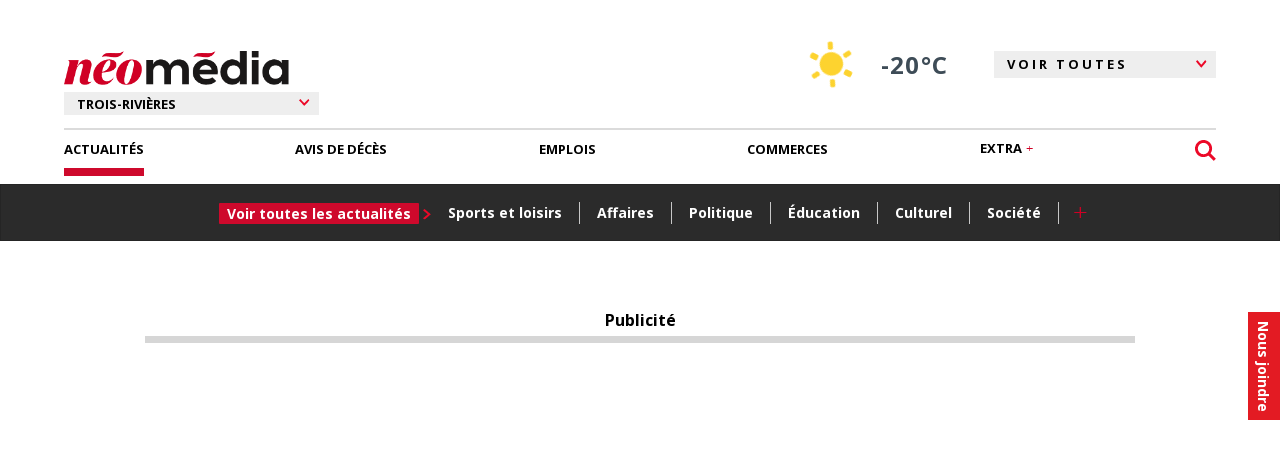

--- FILE ---
content_type: text/html; charset=utf-8
request_url: https://www.google.com/recaptcha/api2/anchor?ar=1&k=6LcVRRgTAAAAAOYClRBGzSGEa4KNR41Bd3Ped68z&co=aHR0cHM6Ly93d3cubGVjaG9kZXRyb2lzcml2aWVyZXMuY2E6NDQz&hl=fr-CA&v=PoyoqOPhxBO7pBk68S4YbpHZ&size=normal&anchor-ms=20000&execute-ms=30000&cb=66ssupt7o8c4
body_size: 49417
content:
<!DOCTYPE HTML><html dir="ltr" lang="fr-CA"><head><meta http-equiv="Content-Type" content="text/html; charset=UTF-8">
<meta http-equiv="X-UA-Compatible" content="IE=edge">
<title>reCAPTCHA</title>
<style type="text/css">
/* cyrillic-ext */
@font-face {
  font-family: 'Roboto';
  font-style: normal;
  font-weight: 400;
  font-stretch: 100%;
  src: url(//fonts.gstatic.com/s/roboto/v48/KFO7CnqEu92Fr1ME7kSn66aGLdTylUAMa3GUBHMdazTgWw.woff2) format('woff2');
  unicode-range: U+0460-052F, U+1C80-1C8A, U+20B4, U+2DE0-2DFF, U+A640-A69F, U+FE2E-FE2F;
}
/* cyrillic */
@font-face {
  font-family: 'Roboto';
  font-style: normal;
  font-weight: 400;
  font-stretch: 100%;
  src: url(//fonts.gstatic.com/s/roboto/v48/KFO7CnqEu92Fr1ME7kSn66aGLdTylUAMa3iUBHMdazTgWw.woff2) format('woff2');
  unicode-range: U+0301, U+0400-045F, U+0490-0491, U+04B0-04B1, U+2116;
}
/* greek-ext */
@font-face {
  font-family: 'Roboto';
  font-style: normal;
  font-weight: 400;
  font-stretch: 100%;
  src: url(//fonts.gstatic.com/s/roboto/v48/KFO7CnqEu92Fr1ME7kSn66aGLdTylUAMa3CUBHMdazTgWw.woff2) format('woff2');
  unicode-range: U+1F00-1FFF;
}
/* greek */
@font-face {
  font-family: 'Roboto';
  font-style: normal;
  font-weight: 400;
  font-stretch: 100%;
  src: url(//fonts.gstatic.com/s/roboto/v48/KFO7CnqEu92Fr1ME7kSn66aGLdTylUAMa3-UBHMdazTgWw.woff2) format('woff2');
  unicode-range: U+0370-0377, U+037A-037F, U+0384-038A, U+038C, U+038E-03A1, U+03A3-03FF;
}
/* math */
@font-face {
  font-family: 'Roboto';
  font-style: normal;
  font-weight: 400;
  font-stretch: 100%;
  src: url(//fonts.gstatic.com/s/roboto/v48/KFO7CnqEu92Fr1ME7kSn66aGLdTylUAMawCUBHMdazTgWw.woff2) format('woff2');
  unicode-range: U+0302-0303, U+0305, U+0307-0308, U+0310, U+0312, U+0315, U+031A, U+0326-0327, U+032C, U+032F-0330, U+0332-0333, U+0338, U+033A, U+0346, U+034D, U+0391-03A1, U+03A3-03A9, U+03B1-03C9, U+03D1, U+03D5-03D6, U+03F0-03F1, U+03F4-03F5, U+2016-2017, U+2034-2038, U+203C, U+2040, U+2043, U+2047, U+2050, U+2057, U+205F, U+2070-2071, U+2074-208E, U+2090-209C, U+20D0-20DC, U+20E1, U+20E5-20EF, U+2100-2112, U+2114-2115, U+2117-2121, U+2123-214F, U+2190, U+2192, U+2194-21AE, U+21B0-21E5, U+21F1-21F2, U+21F4-2211, U+2213-2214, U+2216-22FF, U+2308-230B, U+2310, U+2319, U+231C-2321, U+2336-237A, U+237C, U+2395, U+239B-23B7, U+23D0, U+23DC-23E1, U+2474-2475, U+25AF, U+25B3, U+25B7, U+25BD, U+25C1, U+25CA, U+25CC, U+25FB, U+266D-266F, U+27C0-27FF, U+2900-2AFF, U+2B0E-2B11, U+2B30-2B4C, U+2BFE, U+3030, U+FF5B, U+FF5D, U+1D400-1D7FF, U+1EE00-1EEFF;
}
/* symbols */
@font-face {
  font-family: 'Roboto';
  font-style: normal;
  font-weight: 400;
  font-stretch: 100%;
  src: url(//fonts.gstatic.com/s/roboto/v48/KFO7CnqEu92Fr1ME7kSn66aGLdTylUAMaxKUBHMdazTgWw.woff2) format('woff2');
  unicode-range: U+0001-000C, U+000E-001F, U+007F-009F, U+20DD-20E0, U+20E2-20E4, U+2150-218F, U+2190, U+2192, U+2194-2199, U+21AF, U+21E6-21F0, U+21F3, U+2218-2219, U+2299, U+22C4-22C6, U+2300-243F, U+2440-244A, U+2460-24FF, U+25A0-27BF, U+2800-28FF, U+2921-2922, U+2981, U+29BF, U+29EB, U+2B00-2BFF, U+4DC0-4DFF, U+FFF9-FFFB, U+10140-1018E, U+10190-1019C, U+101A0, U+101D0-101FD, U+102E0-102FB, U+10E60-10E7E, U+1D2C0-1D2D3, U+1D2E0-1D37F, U+1F000-1F0FF, U+1F100-1F1AD, U+1F1E6-1F1FF, U+1F30D-1F30F, U+1F315, U+1F31C, U+1F31E, U+1F320-1F32C, U+1F336, U+1F378, U+1F37D, U+1F382, U+1F393-1F39F, U+1F3A7-1F3A8, U+1F3AC-1F3AF, U+1F3C2, U+1F3C4-1F3C6, U+1F3CA-1F3CE, U+1F3D4-1F3E0, U+1F3ED, U+1F3F1-1F3F3, U+1F3F5-1F3F7, U+1F408, U+1F415, U+1F41F, U+1F426, U+1F43F, U+1F441-1F442, U+1F444, U+1F446-1F449, U+1F44C-1F44E, U+1F453, U+1F46A, U+1F47D, U+1F4A3, U+1F4B0, U+1F4B3, U+1F4B9, U+1F4BB, U+1F4BF, U+1F4C8-1F4CB, U+1F4D6, U+1F4DA, U+1F4DF, U+1F4E3-1F4E6, U+1F4EA-1F4ED, U+1F4F7, U+1F4F9-1F4FB, U+1F4FD-1F4FE, U+1F503, U+1F507-1F50B, U+1F50D, U+1F512-1F513, U+1F53E-1F54A, U+1F54F-1F5FA, U+1F610, U+1F650-1F67F, U+1F687, U+1F68D, U+1F691, U+1F694, U+1F698, U+1F6AD, U+1F6B2, U+1F6B9-1F6BA, U+1F6BC, U+1F6C6-1F6CF, U+1F6D3-1F6D7, U+1F6E0-1F6EA, U+1F6F0-1F6F3, U+1F6F7-1F6FC, U+1F700-1F7FF, U+1F800-1F80B, U+1F810-1F847, U+1F850-1F859, U+1F860-1F887, U+1F890-1F8AD, U+1F8B0-1F8BB, U+1F8C0-1F8C1, U+1F900-1F90B, U+1F93B, U+1F946, U+1F984, U+1F996, U+1F9E9, U+1FA00-1FA6F, U+1FA70-1FA7C, U+1FA80-1FA89, U+1FA8F-1FAC6, U+1FACE-1FADC, U+1FADF-1FAE9, U+1FAF0-1FAF8, U+1FB00-1FBFF;
}
/* vietnamese */
@font-face {
  font-family: 'Roboto';
  font-style: normal;
  font-weight: 400;
  font-stretch: 100%;
  src: url(//fonts.gstatic.com/s/roboto/v48/KFO7CnqEu92Fr1ME7kSn66aGLdTylUAMa3OUBHMdazTgWw.woff2) format('woff2');
  unicode-range: U+0102-0103, U+0110-0111, U+0128-0129, U+0168-0169, U+01A0-01A1, U+01AF-01B0, U+0300-0301, U+0303-0304, U+0308-0309, U+0323, U+0329, U+1EA0-1EF9, U+20AB;
}
/* latin-ext */
@font-face {
  font-family: 'Roboto';
  font-style: normal;
  font-weight: 400;
  font-stretch: 100%;
  src: url(//fonts.gstatic.com/s/roboto/v48/KFO7CnqEu92Fr1ME7kSn66aGLdTylUAMa3KUBHMdazTgWw.woff2) format('woff2');
  unicode-range: U+0100-02BA, U+02BD-02C5, U+02C7-02CC, U+02CE-02D7, U+02DD-02FF, U+0304, U+0308, U+0329, U+1D00-1DBF, U+1E00-1E9F, U+1EF2-1EFF, U+2020, U+20A0-20AB, U+20AD-20C0, U+2113, U+2C60-2C7F, U+A720-A7FF;
}
/* latin */
@font-face {
  font-family: 'Roboto';
  font-style: normal;
  font-weight: 400;
  font-stretch: 100%;
  src: url(//fonts.gstatic.com/s/roboto/v48/KFO7CnqEu92Fr1ME7kSn66aGLdTylUAMa3yUBHMdazQ.woff2) format('woff2');
  unicode-range: U+0000-00FF, U+0131, U+0152-0153, U+02BB-02BC, U+02C6, U+02DA, U+02DC, U+0304, U+0308, U+0329, U+2000-206F, U+20AC, U+2122, U+2191, U+2193, U+2212, U+2215, U+FEFF, U+FFFD;
}
/* cyrillic-ext */
@font-face {
  font-family: 'Roboto';
  font-style: normal;
  font-weight: 500;
  font-stretch: 100%;
  src: url(//fonts.gstatic.com/s/roboto/v48/KFO7CnqEu92Fr1ME7kSn66aGLdTylUAMa3GUBHMdazTgWw.woff2) format('woff2');
  unicode-range: U+0460-052F, U+1C80-1C8A, U+20B4, U+2DE0-2DFF, U+A640-A69F, U+FE2E-FE2F;
}
/* cyrillic */
@font-face {
  font-family: 'Roboto';
  font-style: normal;
  font-weight: 500;
  font-stretch: 100%;
  src: url(//fonts.gstatic.com/s/roboto/v48/KFO7CnqEu92Fr1ME7kSn66aGLdTylUAMa3iUBHMdazTgWw.woff2) format('woff2');
  unicode-range: U+0301, U+0400-045F, U+0490-0491, U+04B0-04B1, U+2116;
}
/* greek-ext */
@font-face {
  font-family: 'Roboto';
  font-style: normal;
  font-weight: 500;
  font-stretch: 100%;
  src: url(//fonts.gstatic.com/s/roboto/v48/KFO7CnqEu92Fr1ME7kSn66aGLdTylUAMa3CUBHMdazTgWw.woff2) format('woff2');
  unicode-range: U+1F00-1FFF;
}
/* greek */
@font-face {
  font-family: 'Roboto';
  font-style: normal;
  font-weight: 500;
  font-stretch: 100%;
  src: url(//fonts.gstatic.com/s/roboto/v48/KFO7CnqEu92Fr1ME7kSn66aGLdTylUAMa3-UBHMdazTgWw.woff2) format('woff2');
  unicode-range: U+0370-0377, U+037A-037F, U+0384-038A, U+038C, U+038E-03A1, U+03A3-03FF;
}
/* math */
@font-face {
  font-family: 'Roboto';
  font-style: normal;
  font-weight: 500;
  font-stretch: 100%;
  src: url(//fonts.gstatic.com/s/roboto/v48/KFO7CnqEu92Fr1ME7kSn66aGLdTylUAMawCUBHMdazTgWw.woff2) format('woff2');
  unicode-range: U+0302-0303, U+0305, U+0307-0308, U+0310, U+0312, U+0315, U+031A, U+0326-0327, U+032C, U+032F-0330, U+0332-0333, U+0338, U+033A, U+0346, U+034D, U+0391-03A1, U+03A3-03A9, U+03B1-03C9, U+03D1, U+03D5-03D6, U+03F0-03F1, U+03F4-03F5, U+2016-2017, U+2034-2038, U+203C, U+2040, U+2043, U+2047, U+2050, U+2057, U+205F, U+2070-2071, U+2074-208E, U+2090-209C, U+20D0-20DC, U+20E1, U+20E5-20EF, U+2100-2112, U+2114-2115, U+2117-2121, U+2123-214F, U+2190, U+2192, U+2194-21AE, U+21B0-21E5, U+21F1-21F2, U+21F4-2211, U+2213-2214, U+2216-22FF, U+2308-230B, U+2310, U+2319, U+231C-2321, U+2336-237A, U+237C, U+2395, U+239B-23B7, U+23D0, U+23DC-23E1, U+2474-2475, U+25AF, U+25B3, U+25B7, U+25BD, U+25C1, U+25CA, U+25CC, U+25FB, U+266D-266F, U+27C0-27FF, U+2900-2AFF, U+2B0E-2B11, U+2B30-2B4C, U+2BFE, U+3030, U+FF5B, U+FF5D, U+1D400-1D7FF, U+1EE00-1EEFF;
}
/* symbols */
@font-face {
  font-family: 'Roboto';
  font-style: normal;
  font-weight: 500;
  font-stretch: 100%;
  src: url(//fonts.gstatic.com/s/roboto/v48/KFO7CnqEu92Fr1ME7kSn66aGLdTylUAMaxKUBHMdazTgWw.woff2) format('woff2');
  unicode-range: U+0001-000C, U+000E-001F, U+007F-009F, U+20DD-20E0, U+20E2-20E4, U+2150-218F, U+2190, U+2192, U+2194-2199, U+21AF, U+21E6-21F0, U+21F3, U+2218-2219, U+2299, U+22C4-22C6, U+2300-243F, U+2440-244A, U+2460-24FF, U+25A0-27BF, U+2800-28FF, U+2921-2922, U+2981, U+29BF, U+29EB, U+2B00-2BFF, U+4DC0-4DFF, U+FFF9-FFFB, U+10140-1018E, U+10190-1019C, U+101A0, U+101D0-101FD, U+102E0-102FB, U+10E60-10E7E, U+1D2C0-1D2D3, U+1D2E0-1D37F, U+1F000-1F0FF, U+1F100-1F1AD, U+1F1E6-1F1FF, U+1F30D-1F30F, U+1F315, U+1F31C, U+1F31E, U+1F320-1F32C, U+1F336, U+1F378, U+1F37D, U+1F382, U+1F393-1F39F, U+1F3A7-1F3A8, U+1F3AC-1F3AF, U+1F3C2, U+1F3C4-1F3C6, U+1F3CA-1F3CE, U+1F3D4-1F3E0, U+1F3ED, U+1F3F1-1F3F3, U+1F3F5-1F3F7, U+1F408, U+1F415, U+1F41F, U+1F426, U+1F43F, U+1F441-1F442, U+1F444, U+1F446-1F449, U+1F44C-1F44E, U+1F453, U+1F46A, U+1F47D, U+1F4A3, U+1F4B0, U+1F4B3, U+1F4B9, U+1F4BB, U+1F4BF, U+1F4C8-1F4CB, U+1F4D6, U+1F4DA, U+1F4DF, U+1F4E3-1F4E6, U+1F4EA-1F4ED, U+1F4F7, U+1F4F9-1F4FB, U+1F4FD-1F4FE, U+1F503, U+1F507-1F50B, U+1F50D, U+1F512-1F513, U+1F53E-1F54A, U+1F54F-1F5FA, U+1F610, U+1F650-1F67F, U+1F687, U+1F68D, U+1F691, U+1F694, U+1F698, U+1F6AD, U+1F6B2, U+1F6B9-1F6BA, U+1F6BC, U+1F6C6-1F6CF, U+1F6D3-1F6D7, U+1F6E0-1F6EA, U+1F6F0-1F6F3, U+1F6F7-1F6FC, U+1F700-1F7FF, U+1F800-1F80B, U+1F810-1F847, U+1F850-1F859, U+1F860-1F887, U+1F890-1F8AD, U+1F8B0-1F8BB, U+1F8C0-1F8C1, U+1F900-1F90B, U+1F93B, U+1F946, U+1F984, U+1F996, U+1F9E9, U+1FA00-1FA6F, U+1FA70-1FA7C, U+1FA80-1FA89, U+1FA8F-1FAC6, U+1FACE-1FADC, U+1FADF-1FAE9, U+1FAF0-1FAF8, U+1FB00-1FBFF;
}
/* vietnamese */
@font-face {
  font-family: 'Roboto';
  font-style: normal;
  font-weight: 500;
  font-stretch: 100%;
  src: url(//fonts.gstatic.com/s/roboto/v48/KFO7CnqEu92Fr1ME7kSn66aGLdTylUAMa3OUBHMdazTgWw.woff2) format('woff2');
  unicode-range: U+0102-0103, U+0110-0111, U+0128-0129, U+0168-0169, U+01A0-01A1, U+01AF-01B0, U+0300-0301, U+0303-0304, U+0308-0309, U+0323, U+0329, U+1EA0-1EF9, U+20AB;
}
/* latin-ext */
@font-face {
  font-family: 'Roboto';
  font-style: normal;
  font-weight: 500;
  font-stretch: 100%;
  src: url(//fonts.gstatic.com/s/roboto/v48/KFO7CnqEu92Fr1ME7kSn66aGLdTylUAMa3KUBHMdazTgWw.woff2) format('woff2');
  unicode-range: U+0100-02BA, U+02BD-02C5, U+02C7-02CC, U+02CE-02D7, U+02DD-02FF, U+0304, U+0308, U+0329, U+1D00-1DBF, U+1E00-1E9F, U+1EF2-1EFF, U+2020, U+20A0-20AB, U+20AD-20C0, U+2113, U+2C60-2C7F, U+A720-A7FF;
}
/* latin */
@font-face {
  font-family: 'Roboto';
  font-style: normal;
  font-weight: 500;
  font-stretch: 100%;
  src: url(//fonts.gstatic.com/s/roboto/v48/KFO7CnqEu92Fr1ME7kSn66aGLdTylUAMa3yUBHMdazQ.woff2) format('woff2');
  unicode-range: U+0000-00FF, U+0131, U+0152-0153, U+02BB-02BC, U+02C6, U+02DA, U+02DC, U+0304, U+0308, U+0329, U+2000-206F, U+20AC, U+2122, U+2191, U+2193, U+2212, U+2215, U+FEFF, U+FFFD;
}
/* cyrillic-ext */
@font-face {
  font-family: 'Roboto';
  font-style: normal;
  font-weight: 900;
  font-stretch: 100%;
  src: url(//fonts.gstatic.com/s/roboto/v48/KFO7CnqEu92Fr1ME7kSn66aGLdTylUAMa3GUBHMdazTgWw.woff2) format('woff2');
  unicode-range: U+0460-052F, U+1C80-1C8A, U+20B4, U+2DE0-2DFF, U+A640-A69F, U+FE2E-FE2F;
}
/* cyrillic */
@font-face {
  font-family: 'Roboto';
  font-style: normal;
  font-weight: 900;
  font-stretch: 100%;
  src: url(//fonts.gstatic.com/s/roboto/v48/KFO7CnqEu92Fr1ME7kSn66aGLdTylUAMa3iUBHMdazTgWw.woff2) format('woff2');
  unicode-range: U+0301, U+0400-045F, U+0490-0491, U+04B0-04B1, U+2116;
}
/* greek-ext */
@font-face {
  font-family: 'Roboto';
  font-style: normal;
  font-weight: 900;
  font-stretch: 100%;
  src: url(//fonts.gstatic.com/s/roboto/v48/KFO7CnqEu92Fr1ME7kSn66aGLdTylUAMa3CUBHMdazTgWw.woff2) format('woff2');
  unicode-range: U+1F00-1FFF;
}
/* greek */
@font-face {
  font-family: 'Roboto';
  font-style: normal;
  font-weight: 900;
  font-stretch: 100%;
  src: url(//fonts.gstatic.com/s/roboto/v48/KFO7CnqEu92Fr1ME7kSn66aGLdTylUAMa3-UBHMdazTgWw.woff2) format('woff2');
  unicode-range: U+0370-0377, U+037A-037F, U+0384-038A, U+038C, U+038E-03A1, U+03A3-03FF;
}
/* math */
@font-face {
  font-family: 'Roboto';
  font-style: normal;
  font-weight: 900;
  font-stretch: 100%;
  src: url(//fonts.gstatic.com/s/roboto/v48/KFO7CnqEu92Fr1ME7kSn66aGLdTylUAMawCUBHMdazTgWw.woff2) format('woff2');
  unicode-range: U+0302-0303, U+0305, U+0307-0308, U+0310, U+0312, U+0315, U+031A, U+0326-0327, U+032C, U+032F-0330, U+0332-0333, U+0338, U+033A, U+0346, U+034D, U+0391-03A1, U+03A3-03A9, U+03B1-03C9, U+03D1, U+03D5-03D6, U+03F0-03F1, U+03F4-03F5, U+2016-2017, U+2034-2038, U+203C, U+2040, U+2043, U+2047, U+2050, U+2057, U+205F, U+2070-2071, U+2074-208E, U+2090-209C, U+20D0-20DC, U+20E1, U+20E5-20EF, U+2100-2112, U+2114-2115, U+2117-2121, U+2123-214F, U+2190, U+2192, U+2194-21AE, U+21B0-21E5, U+21F1-21F2, U+21F4-2211, U+2213-2214, U+2216-22FF, U+2308-230B, U+2310, U+2319, U+231C-2321, U+2336-237A, U+237C, U+2395, U+239B-23B7, U+23D0, U+23DC-23E1, U+2474-2475, U+25AF, U+25B3, U+25B7, U+25BD, U+25C1, U+25CA, U+25CC, U+25FB, U+266D-266F, U+27C0-27FF, U+2900-2AFF, U+2B0E-2B11, U+2B30-2B4C, U+2BFE, U+3030, U+FF5B, U+FF5D, U+1D400-1D7FF, U+1EE00-1EEFF;
}
/* symbols */
@font-face {
  font-family: 'Roboto';
  font-style: normal;
  font-weight: 900;
  font-stretch: 100%;
  src: url(//fonts.gstatic.com/s/roboto/v48/KFO7CnqEu92Fr1ME7kSn66aGLdTylUAMaxKUBHMdazTgWw.woff2) format('woff2');
  unicode-range: U+0001-000C, U+000E-001F, U+007F-009F, U+20DD-20E0, U+20E2-20E4, U+2150-218F, U+2190, U+2192, U+2194-2199, U+21AF, U+21E6-21F0, U+21F3, U+2218-2219, U+2299, U+22C4-22C6, U+2300-243F, U+2440-244A, U+2460-24FF, U+25A0-27BF, U+2800-28FF, U+2921-2922, U+2981, U+29BF, U+29EB, U+2B00-2BFF, U+4DC0-4DFF, U+FFF9-FFFB, U+10140-1018E, U+10190-1019C, U+101A0, U+101D0-101FD, U+102E0-102FB, U+10E60-10E7E, U+1D2C0-1D2D3, U+1D2E0-1D37F, U+1F000-1F0FF, U+1F100-1F1AD, U+1F1E6-1F1FF, U+1F30D-1F30F, U+1F315, U+1F31C, U+1F31E, U+1F320-1F32C, U+1F336, U+1F378, U+1F37D, U+1F382, U+1F393-1F39F, U+1F3A7-1F3A8, U+1F3AC-1F3AF, U+1F3C2, U+1F3C4-1F3C6, U+1F3CA-1F3CE, U+1F3D4-1F3E0, U+1F3ED, U+1F3F1-1F3F3, U+1F3F5-1F3F7, U+1F408, U+1F415, U+1F41F, U+1F426, U+1F43F, U+1F441-1F442, U+1F444, U+1F446-1F449, U+1F44C-1F44E, U+1F453, U+1F46A, U+1F47D, U+1F4A3, U+1F4B0, U+1F4B3, U+1F4B9, U+1F4BB, U+1F4BF, U+1F4C8-1F4CB, U+1F4D6, U+1F4DA, U+1F4DF, U+1F4E3-1F4E6, U+1F4EA-1F4ED, U+1F4F7, U+1F4F9-1F4FB, U+1F4FD-1F4FE, U+1F503, U+1F507-1F50B, U+1F50D, U+1F512-1F513, U+1F53E-1F54A, U+1F54F-1F5FA, U+1F610, U+1F650-1F67F, U+1F687, U+1F68D, U+1F691, U+1F694, U+1F698, U+1F6AD, U+1F6B2, U+1F6B9-1F6BA, U+1F6BC, U+1F6C6-1F6CF, U+1F6D3-1F6D7, U+1F6E0-1F6EA, U+1F6F0-1F6F3, U+1F6F7-1F6FC, U+1F700-1F7FF, U+1F800-1F80B, U+1F810-1F847, U+1F850-1F859, U+1F860-1F887, U+1F890-1F8AD, U+1F8B0-1F8BB, U+1F8C0-1F8C1, U+1F900-1F90B, U+1F93B, U+1F946, U+1F984, U+1F996, U+1F9E9, U+1FA00-1FA6F, U+1FA70-1FA7C, U+1FA80-1FA89, U+1FA8F-1FAC6, U+1FACE-1FADC, U+1FADF-1FAE9, U+1FAF0-1FAF8, U+1FB00-1FBFF;
}
/* vietnamese */
@font-face {
  font-family: 'Roboto';
  font-style: normal;
  font-weight: 900;
  font-stretch: 100%;
  src: url(//fonts.gstatic.com/s/roboto/v48/KFO7CnqEu92Fr1ME7kSn66aGLdTylUAMa3OUBHMdazTgWw.woff2) format('woff2');
  unicode-range: U+0102-0103, U+0110-0111, U+0128-0129, U+0168-0169, U+01A0-01A1, U+01AF-01B0, U+0300-0301, U+0303-0304, U+0308-0309, U+0323, U+0329, U+1EA0-1EF9, U+20AB;
}
/* latin-ext */
@font-face {
  font-family: 'Roboto';
  font-style: normal;
  font-weight: 900;
  font-stretch: 100%;
  src: url(//fonts.gstatic.com/s/roboto/v48/KFO7CnqEu92Fr1ME7kSn66aGLdTylUAMa3KUBHMdazTgWw.woff2) format('woff2');
  unicode-range: U+0100-02BA, U+02BD-02C5, U+02C7-02CC, U+02CE-02D7, U+02DD-02FF, U+0304, U+0308, U+0329, U+1D00-1DBF, U+1E00-1E9F, U+1EF2-1EFF, U+2020, U+20A0-20AB, U+20AD-20C0, U+2113, U+2C60-2C7F, U+A720-A7FF;
}
/* latin */
@font-face {
  font-family: 'Roboto';
  font-style: normal;
  font-weight: 900;
  font-stretch: 100%;
  src: url(//fonts.gstatic.com/s/roboto/v48/KFO7CnqEu92Fr1ME7kSn66aGLdTylUAMa3yUBHMdazQ.woff2) format('woff2');
  unicode-range: U+0000-00FF, U+0131, U+0152-0153, U+02BB-02BC, U+02C6, U+02DA, U+02DC, U+0304, U+0308, U+0329, U+2000-206F, U+20AC, U+2122, U+2191, U+2193, U+2212, U+2215, U+FEFF, U+FFFD;
}

</style>
<link rel="stylesheet" type="text/css" href="https://www.gstatic.com/recaptcha/releases/PoyoqOPhxBO7pBk68S4YbpHZ/styles__ltr.css">
<script nonce="uD1D3NBIdmimuxcHNHJ95g" type="text/javascript">window['__recaptcha_api'] = 'https://www.google.com/recaptcha/api2/';</script>
<script type="text/javascript" src="https://www.gstatic.com/recaptcha/releases/PoyoqOPhxBO7pBk68S4YbpHZ/recaptcha__fr_ca.js" nonce="uD1D3NBIdmimuxcHNHJ95g">
      
    </script></head>
<body><div id="rc-anchor-alert" class="rc-anchor-alert"></div>
<input type="hidden" id="recaptcha-token" value="[base64]">
<script type="text/javascript" nonce="uD1D3NBIdmimuxcHNHJ95g">
      recaptcha.anchor.Main.init("[\x22ainput\x22,[\x22bgdata\x22,\x22\x22,\[base64]/[base64]/[base64]/[base64]/[base64]/[base64]/KGcoTywyNTMsTy5PKSxVRyhPLEMpKTpnKE8sMjUzLEMpLE8pKSxsKSksTykpfSxieT1mdW5jdGlvbihDLE8sdSxsKXtmb3IobD0odT1SKEMpLDApO08+MDtPLS0pbD1sPDw4fFooQyk7ZyhDLHUsbCl9LFVHPWZ1bmN0aW9uKEMsTyl7Qy5pLmxlbmd0aD4xMDQ/[base64]/[base64]/[base64]/[base64]/[base64]/[base64]/[base64]\\u003d\x22,\[base64]\\u003d\\u003d\x22,\x22QTLCnwTCicK1WVIMw7ZJwqp5P8OWJEJsw4HDm8K8w4osw5vDqm/DvsOjLy4lWwg5w4ozbcK5w7rDmg05w6DCqwowZjPDksO/w7TCrMOAwpYOwqHDvgNPwojChcOCCMKvwr05woDDjifDjcOWNhtFBsKFwqQsVmMlw44cNWk0DsOuIsO7w4HDk8OTMAwzMR0pKsKrw6lewqBsDivCnzUAw5nDuU0gw7oXw5HCmFwUQEHCmMOQw49uL8O4wqnDuWjDhMOywp/DvMOzTsO4w7HComcYwqJKYcKzw7rDi8OvHGEMw6/[base64]/DmCA8U8KeCWbClFlGDwUgwqJ6T0kITcKcCF1ZQWZeYG1hWBo/M8OPAgVTwpfDvlrDjMK5w68Aw4/DgAPDqHdbZsKew6PCmVwVP8KELmfCl8O/wp8Dw7HCmmsEwqnCh8Ogw6LDssO1IMKUwrrDlk1gIcOSwotkwqo/[base64]/IQVfAcO+w5DCgCA6wqXDsmsJw5NKw67DhydAZ8KHGsKafsOZesObw6A/F8OSPj/Dr8OgC8KXw4kJQVPDiMKyw4HDsjnDoVQgant5GW8gwrPDsV7DuRvDtMOjIVLDvhnDu1jCrA3Cg8KuwpUTw48TclgIwo/CmE8+w4nDu8OHwozDp3Y0w47DlFgwUmBBw75kdMK4wq3CoGTDmkTDksOQw4Mewo5jYcO5w63ClQgqw6x7NEUWwqhUEwA2c194wr94TMKQNcKXGXsrdMKzZhXCmGfCgA/DlMKvwqXCkMKxwrpuwroKccO7dsOyAyQZwqBMwqtoLw7DosOBLEZzwrHDk3nCvBDCpV3Cvh3DucOZw49Swr9Nw7JVfAfCpEHDlynDtMOtLHwyXcOPclgUTUfDlUoaPwXCoEVrWMOYwpIVKRQ0fBzDlMKhEnBswq7DkwDDsMKnw7EbD0/DhMOFfXzDjQ4uYsOLZ0QMw63DrnLDqsKow4R/w5sQZ8O0a1bCqsKawr1BZ0DDjcOVYCLDscKSZcO3wovCmjkPwrfCjH5ew5QuH8OFIk3Chn3DgznChMKgF8OqwpQIW8O1BMKfXcOuc8OfeGrClxNkfMK/[base64]/Cl8OdDcOLMsKPw6nDrsKkFcO3wpJEw6fDs8KPUjgDw6vCrWF2w7JZMXEdwo/DujLCt3LDosOJSzXClsOFKB9pYjwnwq8dCCgXQsOYQ1NWIW87MDI+O8ODbcOiAMKMFsKWwoEwPsOqc8Otf2/ClcOEQyLCqj/DnsO6ecO3d09NUMK6QAXCicOiSsO9w4B5SsO6aALCmCE5WcKywpvDnHXDs8KIJiAgBT/Cuh96w7skV8K1w4DDrTFbwr4UwpXDhCjCjHrCn0bDkMK+wot4KcKFNcKZw5hcwrfDjTPDhMKww7XDu8O4CMKzYcOoFhgMwpHCmBHCqxfDoHxww69Iw47CqcOjw4lFKcKvV8O9w7fDgMKDXMKXwpbCqXfCjW/CjRHCi2pzw7dgVcKjw5teZ04EwrXDjFhJYBLDqgbCl8OCTW5kw5XCgQXDl14mw6djwqXCq8OcwqRWd8KRMsK/dcO/w54BwoHCszcKLMKECsKCw77CvMKQwqPDjcKcU8KKw6PCrcODw6nCqMKdw5szwqJWdQgHFsKQw5vDqMOTEmJLOmQ0w7pnBDHCucOxLMO6w7fCosORw4vDl8OMPsKUIyDDtcKrGMOheA/DgcK6wr9TwqHDt8OGw67DrDDChV7DgMK9fwzDsWrDl2FzwqfCrMOLw4kSwojCvMKmO8Kfwo/CucKowrBqdMKDw5/DoTDDnFrDkwrDhQHDkMO/V8KFwqbDqMObw7LChMOPwp7Dm3XChcKXOMOwckXCtsKvJMOfw4MMBmlsJcOGXMKcSgQkd2PDgMOFwq/DuMONw5o3w5k0ZyzDnETCgX7Cq8O5w5vCgEMMwqB1bxtowqDCs2DCrXxaGSvDgkBTwojDljvCpsOlwrTDvDTDm8Onw51Fw6QQwpp9wqXDq8Oxw57ClQdJP15sTEI6wqLDrMODwq3ChMK4w73DtUDClxlqdQtMacKhDWbCmA4/wrLDgsKPM8Olw4dtRMKKw7TDrMKHwo54w5rDh8OPwrfCr8KnQMKSeznCj8KWwovDoT7DoBXCqcKewpTDgRJuwogyw55Hwp/Dl8ONSwAAYhrDssKEGyDChcK+w7LCl3g+w5nDuknCi8KKwqnCg2rCgjwyDnMxwpPDpWfCiWUGdcOowoQPNRXDmTUzaMK7w4bDvktSw4XCncOMdyXCvU/DtMKuY8O9eG/DrMOhGhQuR2gNXkVzwq7ClijCrDJTw7TCizDCr0h+JcK+wpzDglvDskkNw5PDrcOdOinCl8OCe8OcAVE/cRfDog1bwqs4w6DChzrDvzd0wobDlcKwf8KibcKswrPDrsKcw71WJsKVMMK1AFfCriDDrF41LAfCjMOkwqUId2o4w43Ds3UOUQ3Ctn4vP8KUWHdQwoDCjz/CmwYXw6JIw65WFQ7CjsODGVYJKw1Sw6DDhx5xwpbCisKJYSXCvcKiw43Dj2vDqFDCjsKUwpbCsMK8w6wIZMOXwq7Cq33DoATCtF/Dsio6wqY2w47DrkjCkjlnJMOdQ8O2wp1gw4ZBKQHCji5owqZSIcO9bz5ow7d6wrJzwoU8w4XDqMOUwpjDscKowoF/[base64]/BsKCw4VYbxTDuMO1Y8O6W8ODcxPDmUfCnx7DiU/[base64]/AzBGwqRMwrvDvlR3worDpcOVw4tlw75KwpvDu8KmeifDk2vDvsOBw58jw68VOsObw5vCnxLCrcOUw6HDl8O5eRzDtcO1w7/DkBrCp8KbUHLCgXAGw6jCgcOtwoM1PsKmw6vDiUgYw7Ndw5fDgcOBdsOmNT7Cg8Oyd3/[base64]/CtcOjwqV5cMOywrEzw7s6w6DChMO7KjVzDG/CjsKUwoDCpR/DscO+S8OuOMOEYUHCt8KxTcKBHMKoRgrDkgsleQPCi8OELMO8w5TDnMK+C8Oxw4QTw58awpHDpTlXZy/DpkPCtBEPMMOidcOJf8OhM8KWDMKYwqw2w6zDii3CtsO2ZMOTwqLCn1jCo8OCw5QqUkkmw4ccwpzCu1LCth3DujItVsOJAsKLw7xeB8O8w41ZTmDDg0FQwq/[base64]/CmAZ4Dn0ywp8HS8ODSSdeN8OjwpLCkMO1wrN+OsO3w57DizECwqPDk8OTw5/DjcK4wppfw7rCsXTDowDCu8KJwojCg8Oowo7CncOcwoDCjMKHXm4TQMKJw71uwpYMWkfCjFzCv8K6wrDCncOKb8Kvwp3CuMKENVx3EAQsX8OiaMOIwoLCnlLChiwcwqPCrsK7w4fCgQDCql7ChDTCjH/CuGIowqM1w6Etw7hrwrDDoRIDw45bw7XCosOILcKcw7VXccKow6bDqGfCgWZySFBYDMOGZFTCusKkw48kcC/[base64]/wotHTmHDnBdNwqHCrx92wrvDrj43XcKhSsOIAl/CucO0wqLDjCPDmC8UBMOqwoPDr8OYJQ3Cp8KxCsO0w6gFWVLDmnQ2w6vDqHIOw6xYwqpcwqfCj8KSwo/CiCUdwqDDtQEJO8KfPitnfsO7PRZVwqckwrFlARDCi1HDj8K+w45mw5bDk8OJw4xlw69pwq5HwrXCrcKJZcOiBxsaNz3Cs8Knw68twonDvsKuwoUUVhdnXWsCwpt+SsO2wq0yWsKhMRlRwqPCssO6w73DmVI/[base64]/[base64]/CqcKcUMOUDsKKw45NFknCgj3CpWsmw613bcK4wo/[base64]/woDDisKrWW1MwpLCn8Klw7jDlMOQOwbDmX43wovDjxkZb8OuHUhFUU3DnRDCpDx6w4kSHAVrwrxPVMOUezhqwoTDkCrDoMOsw4RmwpbCsMONwr3CsBkiO8Kiw4HDsMKleMKndSzCilLDi3LDtMOSWsKuw7k7wpfCshpQwpFEwqLDrUhGw5/CqWfDu8OPwqvDhMKuKMOldFFpw6XDjyI+NsK8w5MVwqx4w6hNKzU/DMK9wqNtYQhYwo0Vw77DjHZud8OCZ05XEGLDmH/CuREEwptdw6zCr8O1MsKIQVcEdMO8HMOHwpIZwpVDAADCjgVVIMObYFHChRbDicOpwqspbsKCUMKDwqtswpVgw4LDuTFVw7glwrUzb8OrLEENw5LDjMKVKDHClsO7w5xKw6tbwo4dLH/CiC7CvmrDhTN9KzteE8K2IsKUwrcVBx/Cj8K5wqrClsOHCRDDsGrCksOqLsKMDFXCu8O/w4tXwr9nwonDkllUw6rClz7DoMKfw7NoRwJVwrBzwpnClsKTITPDnTXDqcKUUcO+DGBEwqnCowzDmihYQcOpw6BSZ8OLQFRAwqELZsOCXsKve8KdKV8/wqQOwoTDrsK8wpTDjsO5wrJkwpzDt8K6b8O6S8OuLV/CkmbDqmPCuHt4woXCksOIw6Enw6vCvMKqFMKTwrBew6/DjcO/wqjDk8OZwqnCoA/CuBLDs0F1EcKaM8O6dTJRwo8OwrBgwqLCucOdBH/Du0xuDcORRADDjy0NI8Oawp3CmMOrwrbCqsOxNXPDpsK5wpUmw43DoF7DrBISwr7DlVMXwqjCgcK4e8KdwozCjsKTDzdjw4vChlc5KcOewpUHb8OFw5IubXBsIsO6U8KqFXnDuwtuwphSw4/[base64]/Cl8KSwq/[base64]/KlxcPmDDmcKUwpkkw6tuE8KiT8Ojw5/Cl8OeFsOuwr/CkkQ4GMOIU0LCj159w5nDpAfCl0MYZMONw7ASw5/CoUtjGznDpsKXw5NLDsKjwqfDjMOfecO4w6YNfgvDrGXDhhpqw6/Cpl9sfcKSBFjDmUVaw4JXX8KRHMKaP8KpWGRfw60Gwq9dwrZ5w7BGwoLDhRU7KFM7JMK2w5BhNcOiwoXDisO/HcKFw5nDonBmMsOsacKYfH/CkD8gwq1ew5LCnXxSUDF0w4jCtVAGwqhTO8OuJMOpIThSKD5rw6fCvlBdw67ConfCujDDoMKUeF/Cu3oEM8OMw4tww7QPLsOwS1MZS8O1XcK/w6NSwog+OwlATMO1w6PChsOqeMKKGAzCpMK6fcKZwpLDr8Kqw4MYw4HDgMORwqpXPxk/wq7DhMOAQ3bDkMOfQsOvw6AXUMOzcRdXZ2rDoMK1UcK9wonCtcO8W1zDkwzDvnHDtBxxSsONCcOYw4zDr8OswrNiwopAIkBPM8Ogw5cPSsO4b1LClsOwf03DkARHWmhFElPCvcKHwoUhEAXDicKMcxrDmwLCnsK+w6R7LcOhwq/[base64]/DhFdSTTnDvUXDi0caTcO5SsKgwoXDhsKmYMOwwo4ww6tEYmMKwqMTw7XClMOLUMKuw7w2wrIzFsKRwpXChcOtwrpIFcKcw4RZwq3ColzChMOcw6/Cu8KBw61iNMKMWcKwwrTDkEPCh8K8wo0VNC0sdE7Ds8KFZlg1DMKcXWXCu8OgwrzCsTcbw5PDm2LCrwDCuCNBc8KXwqnCjSl/wqXCvXFEwrrCmjzCj8KKE04DwqjCn8KJw53DslDCkcOLOMOcJBknDGRuYcOOw7jDvRhZHjzDtMKBw4XCscKwa8Oaw7dGNmLCr8OEYXISwrbCosKmwphLw6daw4XDgsOgeWcxT8OIIMOBw5vCmsOte8KVwpImN8KDw53DizhpKsKgR8O5XsOfd8K/ciLDjcKIOXlyOEZtwrETRwdFLcONwodrIVVLw5lNwrjCvCzDjBJPwpVcLBHCj8OpwocJPMONwpEHwozDpH/CrRJFfmrDk8KkSMO0BzTCq3/[base64]/MMOXw7nCkcOswrrCuGfDnz7DnsOJSMKKSSVxwoUaSy5oJ8Kmw6QXN8Ojw5nDo8O6awQ6dcOUwp/ChWBJwoHCpivCsQYOw4xHSyM8wpnCqHNnbUrCix5Vw6nCpRbChV4nw5JwScO1w5fDjkLDlMK+w6RQwpDCl0lOwr5OWMO8TsKaRsKDfXTDjAYDP1M2LMO5AysRw7LCnkLDgsKaw5zCtcKpCBMww5gdw6IEYHwQwrDDmxDCrsKBCnzCiDfCg2nCkMKwHXcDSEUNwo/DgsOtEsKew4LDjcKaKMO2ZcOiazTCicOhBl/Co8OiMylVw5MoEwxywokGwpcYLcOhwqcXw4nCicOnwpc6Em3CqVdxNEHDuUbDvMKGw4zDk8KSBsOLwpzDkHxAw7R2Q8Kiw6l+cn/CocKtZcKqwqwqw5pxc0kTOMOQw7zDhsOqSMK4K8OXw5/[base64]/CnsKpw5saw6B/w7rCnkQcw7jCuCLDn8K3w6XCvlTDvxjCqcOCExJELMOBw61KwrHCocOuwoluwrNgw4NyG8ORw6TCqMKIOWHCvsOzw6hpwpnDsnQZwqnDicK6AQc1X0LDsztvbcKGZWLDkcOWw7/CnSzChMOew7fClsK2wr8BbsKKcsK5AsOJwobDvUNywoF5wqvCtnwQEsKccMKwci3CjmYYO8OFwqPDhcO7GHc5Ol/CiGfCoHXCuVxnLsKnZMKmBFPCiifDvw/DhSLCi8K1LsKBwqrCpcOQw7Z9HBDCjMOaCsOIw5bCjsKHOMK9F3ZZexPDusOKEcO9KgopwrZbw5rDsDgaw4TDhsKswpEYw5tqek4oUDhgw5l2w5PDsSY9bcK/wqnCqCw2fx3Dvi4MPsKea8KKeRHDgMKFwodNHcOWAjNcwrJgw4HDmcKJViHCnhTDiMOSSztTw67Co8ObworDj8OgwqDCkiEYwrHCmTnCjMOUFlZhQmMgwpfClsOmw6rCg8KGw4UTT11YR11Vwr/CiUrCtU/CmMKnw4bDk8KsTHbCg2TCmMOJw6bDtsKPwoUHTT/CjElLGz3CusO+GWXCvl3CgsOcwqjCrUgiVw9ow7vDt3DCvBZVGU5+w5bDljN4SxBaCcKPQsO+BiPDvsOZRsO5w413ey5MwrvCpcO9A8KKG2AjGcOPwqjCvTbCunIZwoLDg8OKwqnClMO9w5rCnMKZwrs8w7nCu8KdC8KOwqLCkSsjwocLU0zCosK0w6/[base64]/Cm8K8IMK3J3NEwpPDhiYKE8K9w6nDlEskM2XCtQ9rwoZUI8KdPxjChcObNsK5Vht7Vg0CYMOcJC/CtMKpw5Z8M1ghw4PClF5yw6XDocOTSGYfNER4w7VAwpDCi8Orw7XCgi/Dj8OiC8K7w4jChQ7CjkPDljwed8OTWnHDnsKocsKYwo5zw6HDnT/CisKkwpxGw7VjwqbCil96ScOgD305w6sKw5kFwoXDrAAwM8KXw4llwojDs8Klw7DCrCsfL3TDqsKawpoSw5nCrDNrcsOtH8OTw7Fywq0dfVXCusOvwrjDghZ9w7PCpF0PwrLDhWwMwobDj1RcwoRkN23CvErDmcK/w5LCg8KHwrJIw5nCnsKzSlrDvcKrR8Kqw4liw7UDwpvCoioJwqYMwpTDmAZ3w4TDiMOfwp9DYwDDuGEPw5fCh2bDt3rCrsO/[base64]/CpcKsY1nDq8K0ATAkJMKccMOkw6fDmXTDgsKsw4nDncO8wp/Dl3Ucdx8uw5IiVC7CjsK+wpNxwpQ8w4I/w67DnsKEJDt9w69yw7fCiV/DjsOZFsOLEcOjwobDq8KKdEQ7wpRMGWAOX8Krw5fDvSDDr8K4wpUzWcKHATI5w7bDhAPDgTnDsjnCqMK7wrUyU8OKwoTCp8KpVsKCwqFBw7fCsW/DoMOtdcK3wqUwwrBsbmopwrbCssOeSW5Bwolmw4jCh0NGw7N5TD40w4AFw7/DksKYF1IzWSzDvMOfwrc0A8Oxwq/Dm8KuR8KYRMOHV8KvBjTDmsOowrbDvsKwdAQbMAzCtElOwrXClDTDq8O3HMOGIcOzcHwJPMKewrzCl8Odw6MQc8OCfMKCJsO/MsKJw6lZwqUEw6rCg2ggwqrDtVNCwpvCkzdrw4nDjENxa0hXZcK1w6YAHMKPecOfacOFXcO1S28iwrdkCUzDhMOnwrfDr2PCtk5Pw5FcPcO/AcKwwqrDqk9vRsOqw6zCmRNLw5nCosOGwrY3w4vCocOPNg/DicOpeSF/w6/[base64]/Cm0DCrsO4wprClxc0w4bClsKEL0zCnMKZecOUJMOdwonDvAPCjw9IRHfCqmk1w4HDgwA8cMKELcO7c3TDuRzCkH0iF8OgAsOew47CrXYKwofDrMKAw6osLQPDvkhWMQTChhoWwoTDnFLCoGDDrzBQwqp3wqjCok8KJngLc8KcGW81TMOpwp8SwqJlw4kRwppbYA/DmSt1JsOKKMKOw6PCu8O1w4PCtxYRVMO1wqANV8OKDkgQcG0Vw502wq94wo3DtMKuHcOYw4TDvsORShkxDk/DoMO9wrgtw7RAwpvDtSTCnMKfwpEjwpjCtQzCocO5OUIxH3vDvcOLXHUxw7DCpirCusOYw7JAb0cGwow7K8KEasOww68GwqsRNcKew4/CmcOmF8Otwr9FPwbCrG9fO8OFZQPCmk89wrjCpkYVw4NxFMK7XR/CgArDqMOPYk3CjHI3w4BydcKrEMKUXlt7EU7CnjLCvMKHTCfCnRzCvTt+M8KEwo8HwpbCqcONbHNUXGcvScK9wo3DkMOxw4fDsWo9wqR0XnLClsKRAH/[base64]/wpVsXS0PwqBxWsOnw5jDnzZLCCQSWcOMwpbDvcO9PB7DlH3DjFFrEsKgwrDDocOdwrzDvFgYwqLDscOnQ8O5wqw8Mw7Cm8Ogawcbwq3CthLDvjp6wo15Q2hvVk/[base64]/CoMOdw5c1wr/[base64]/Cv8Krw53Cv8OTIsOZHsKSw7XDpMORw6XCpi/CqkY8w7HCmSrCjVZDw4LCvhADwp/DhFw1wq/ChmLDgETCk8KLVMOOPsOgcsKrw5JqwoLDqQvDr8ORw7IBwp8hMhRWwoRbMCouw6Rmwrhww54Lw5/[base64]/wqDDhz7DsMKfNRrDt8Oud8K/w5nDpcOuXsOLE8OORHfDgcOcISdDw5UnAMKDP8OxwrfDkzsJaQzDiw0Ww4hOwp0bThAyBcK8KMKcwpgsw7kvw5t4SsKRwrs4wowxcMKZCcOAwrF2w5rDp8OeKVYVKBvCg8OAwpTDqcOpw5fDgMKMwrhgPHPDpcO9TsOsw6/Csx9YfcK8wpZvDWTCkMOew6TDnSjDmcKKMQ3DvSjCtWBPfsKXHxrDv8KHw5M3w7jCk0phNjNhC8Odwow1TMKiw6guSVHCosOpUFjDjcOiw6YLw47Dg8KBw6hXIwoSw63CoBN5w5Z0ewYjw47DnsKpw5vDp8KDw7sowrrCuHAZwrHCncK0TMOYw4ljasOeEx/CoWfDp8Kyw7zDviZNfMOsw54LHFMvfGfChMOLTmPDkMKUwoRVw5k4cXTDhjkYwrrCq8KLw6vCscKFw5FEQWA3LFt5ahjCucKoeHN5wpbCvB3CiW0QwpQVwpkUwqLDvsOWwooHw7fCqMKEwq/DpUzDpD3DsGtMwpZ/MU/CsMOVw4TChsOPw4TCmcOdI8K4V8O8wprCvgLCusKPwoIKwo7Cn3dfw7/DmcKhARobwrjCuAbCrhjClcOTwq/Cu3w7wqRMw7zCq8OTK8KYR8OEfTpvIDo/[base64]/DpMOBXR7DggslZMOkw55kw50swqQCPV/DhMOnQlTDr8KtN8OewrXDuCdiw7LCqU9kwrZkwprDgAjCnMO0wqByLMKiwovDmcOWw5rCkMKfwopMMwbCoxNWcsOVwrXCt8K/w6vDqcKEw6vCqsKzBsOsfWHCuMOSwqMbOnhzF8OPPlTCocKQwpXCjcO3ccK5w6nDuG7DkcOXwozDkFZYw5/ChsK5YsOmNsOSBUJbPsKSRzBZKT/CnUtxw61ZIFphCsOMw6PDpHLDpHnDq8OiAMKXdcOtwrfDpMKOwrfClSI/w7JTw7gwRn00wpbDo8KpH2YRUsKXwqZcX8K1wq/CiTTCnMKCCsKJasKSdsKScMKlw6QUwrR1w4ECw7sXwrEQVRrDgArCr3tGw604w4MGO3/CpcKqwoHCk8O3FGzDhA7Dj8K7w6nClSZWwqvCnsKRHcKobMOfwp/[base64]/DqTvDpWrCoWgkWQrCgxDDqWhVJGh3ZMOMcsOlw6FbPHfChwpHBcKSXzp8woM6w6bCpcKiD8OjwqrClsKnwqAhw4h/YMOCDGzDvcOeYcOkw5jDjTXCg8O9wrMQL8OdMRzCrsOBIU5+PsOxw57CiF/CnsOKAR0Rw4LDhzXCrcOKwrnCuMOXQQTDocKVwpLCmm/CtHwKw4nDm8KJwoYsw7AiwpXCoMOnwpbCrFjCnsK9wpbDjlpXwp1Lw5oPw63DmsKAcMKfw74MAMOZUsKpaDbDn8KUw64UwqTCkCHCt2klRC7DjRATwpTCkwoVdQHCpwLCgcOQbsKXwpkyWDzCg8O0LGQvwrfChMOCw5rCvMKfR8OuwptEJX7CsMKXQEwlw7jCpk/CjsKHw63DoGzDqVbCncKob2htMsKfw4EOE1LDgsKkwq0DCX7CvsK6RcKqAAwcKcKyVBoTDMK/RcKfI1wycMKMw77DmMOEGsK4RyUpw53Dlxglw5TDlCzDsMK4w7AaCRnCjsKvW8OFNsOza8OVKwROw50aw6DCmQHDiMOgPnbCtMKuwqzDhMKSJsK9KmAuFcK+w5bDhAV5YWoDwovDiMOXO8OsEHFhQ8OQwrfDg8OOw7Now4jCrcKzGDLCmmBQZCENKsOMwqxRwq/DunzDhMK4EsODVMOfQkhTwq1rUiBCcH51wp0Hw5rDssKvIcOAwq7DoEfCr8KYBMKNw51Fw5Few6wKV1NAaC7DlgxGIMKBwrBUUxLDhMObclldw7x/ScOOK8Oraw4jw6M5KsODw4bChMK+cTrCpcO6ICIVw44sQwNeAsKuwrXCoXx+McOxw5vCvMKGwpbDowvClsOuw4TDisOOIMOawpvDqsKZJ8KuwqzDs8OTw7IES8ONwroRw5jCoBNAw7Qgw4MKw4odTRbCvxMLw7c2QMO/[base64]/CmsO1Ai8/[base64]/[base64]/CtDpKwotsw5LCiMO4csKrw4zDh8KyFTRVw5gqOMKEGTLDlzByNXHDpcK8WVPDgcOiw4/DoCEDwqfCh8OZw6UBw63CkMKKw6rCvsK/acK8YBQbUsOKwotWXH7CiMOLwq/CnX/[base64]/[base64]/fwEZwovDhQlqVMK+VEV+X8OMJ1c3ey/CgsODwp0MM33DjWnDniDCv8O9XsOxw40ee8O0w5HDuHnCjkXClTjDh8KwPUIywr83woLCnmDChGYOw7ledxojRcOJNsO6w6bDpMOAYX3CjcKTZcOcw4c4ZcKXwqAPw7/[base64]/VMOZMsK0w4vCnsOcwp41YMOBNw/ChcO1ODvCo8Kwwr/DsHjCo8OkDHdZGsOmw5XDqHEzwp/[base64]/[base64]/DvAPDvXdPwrPDhEFOJ8OEwoPDmcOvw4Mkw7nDg0cDGcKTX8KOwql8w7LDvMKAwrPCvcK2wr7CpsK/[base64]/NcOZBsK1w5Q4wr9PwprDksOzVyVNe8O7w5/Cv3DCuwV/[base64]/Dr8O4E8OYZMOnO8OHZcKtRBbCi8OaOMOswqYTDRkHwpXCuHnCpTjDr8OjRAjDuXFywpJlEsOqwrITw7xWe8OzMcO9DVwXKwUqw6kcw7/DuwfDq1wAw7bCuMOMTDwkSsOfwpHCiX0Mw7AaOsOWw6zChMKIwqLCkRrCvm0bIxgLWMKIBMKnQ8OSUMOXwoM/w59pw6QZdcO8w4xMPsOLdm9KRsO/woxsw6nCmgs7ZSFGw4dAwrfCqDJbwp/DpcODFgEBJ8KcIFLCtDDDvsKNcMOKcE/[base64]/[base64]/DmXXDg8OHG8OUw7tjw4x8w5hRwolMGk/DklVYw4AsaMKKw7F/MsKpU8OKPhdvwo/DswbCvw3DnE7Dk3HCmXXDvV80cHzCj1vDhmNuYsOPwqQrwqZ3w5s/wq5pw5dMO8OIAAbCj1dZJMOCw5A4JiFiwoJXK8K0w74yw5HCk8OOwotHF8ObwrBdDcK5wp3Cs8KEw6zDtmlJw4XChGs0AcKld8K0YcKmwpYewph9wppPWgXCjcOuIUvDncKADltSw7zDry1ZYwDCicKPw785w643TwlwdMOowo/DumfDjMOgQ8KUVMK2X8O7Jl7CncO1w7nDlSc8w6DDg8K8woHDuxBkwqjCh8KHwpZVw4BPw6fDs0s4KFrCjcObXMKJw7d/[base64]/CgW5rwopOwoVdL8Kpwq/Cq0fDkiYwO3ZgwpnDvTzCmDTDhAtzwoTDihjCjUtsw5Ifw6HCvC7CssKVXcK1wrnDq8Kuw4QUHBx3w5NrJMK1wpHCoG/CssKBw6MNwqLCocK0w4PCrzhEwpfDqj1GO8OkNAd/w6HDhsOtw7fDtw5TYsO6FMOxw41DfsOgNFNMwrF/bMOJw515w6Qzw43DrHgPw7vDvsKMw7DCl8KxGxoDVMO3FRbCrXTCnisdwpjCk8Kyw7XDrADClMOjBybDhMKawoXDqsO1chPCjV7CnFtCwo7DocKEDcOXdsKEw4diwrTDg8OMwp8Vw5nCj8K6w7nCuRLDtUpybsOdwpkMAFfClcKNw6vCmcOkwpTCq3zCg8O/w7DCnSfDpMKaw6/ClMO5w4tcEAlndsOFwqA/wot6asOCWC0qc8K6GlDDscKZA8Kvw6TCuQvCpyN4anlfwofDijMjelbCjMKECT/DtsOtw5BzJ1XCgDfCl8OWw7oew7zDh8O/TSfDqcOnw5cNQ8KMwpnDj8KDO1wAWnTCgy4owqoJfMKoC8KzwrgIwoNew4DCqsKPUsKAw5ozwqDCq8OzwqAuw5vCsWXDmcOPK3svwqTCgXZjLsKlRMKSw5/[base64]/DvnkKwo7Cj8KmLlFww4nDscOOYsKSDC/DijPClDskwrJ5WhvCkMOtw4szfWbDpRrDjsOTO1/Dq8KDBgFTIsK1PgZlwrTDm8OqTmYLw71QQSUIw4U4HgHDgMK1w6IEN8OJwoXCicOGKiDCtsOOw5XDqT3Co8Oxw7orw7FIfnjCsMK9fMOfTSTDssKzDWPDicO2woZaCRMyw6d7DVFEK8O/[base64]/[base64]/w4XCocOsYXFcaMKlFl98UxUuR8OKdMO0TMKRQMKVwoocw5cLwrhOwocxw58RaRJ3RklwwpdJejrDkcKCw4lPwoXConjDugDDgMOKw43CpyzCtMOCYcKYw7wHwofCm2AQUlZjEcOnaRkPA8OLJMOhaRjDmxDDgsKhMjVMwpUYwq1RwqDCmsOtWH8YZ8KdwrPCkwXDuD/CkcKowp3CghZ0VjQPwrxFwpfCs27Cm1jCiSxrwqnDtQ7Dig3Dmj/DpsOiw4scw6BDFWvDgsKzwooSw6YnCcOzw6zDvMKwwrHCuiZ5wqTClMK9OMObwrnDi8O5w4dBw4vDhMKDw6YAwqDCpsO0w6Y2w6bCj3FXwozCrMKTw7B/[base64]/CvcKHH8OmwpzDk1/DnhLCo8Kawo3DmzluNShow5/Dkx3Dg8KhIQPCoAtjw7jDmwbCgiVSwo4Kwq3DssOkw4VewpzDslXCosOGwqA8DBIwwrQLL8Kfw6vDmTvDgEzCtDPCvsO5wqZkwojDkMOlwpTCsjtNVcOowp/DgsKHwrk2DETDi8OBwr8nX8KBw4PClsOAwrrDtsOzw4jCnjDDu8KXw5F/w4hMwoECDcOMDsOVw7obdcK5w4PCjsOsw4pPcRMpVAHDqG3CkBbDlFXCukkIUcKkNcOJI8KySAF3w48zCDnClSvClcOfHMKYw7TCimpQw6RUBMOSRMKQwoAMD8KzecKSRikDw4wFdwhLD8ONw6HDuUnCqx8TwqnDuMK+PcKcw7nDsC/[base64]/CtGpKwrU8w5HCq8Kdw5dnHcKlwpMEXRbCucOpw5FRDzDDrVgqw43CvcOzw5HCuRXDiiTDhMOEwp8ww6F4URQLwrfDo1LCr8OqwpUIwpLDpMO9SsK2w6h8wqphw6PDlEfDm8ORFlvDjcOMwpPDnMONUcKuw55pwrVdQ2EVCD9lNnLDkytVwrcCwrDDpsKqw6/[base64]/CoMOxfsOxU8O2acKnw4/CnMK5FcOLwpZfw61FJMO2w69CwqsNalZvw6R0w4vDiMOlwop1woTCnsOywqRGw5XDtHvDjcKNwr/DiGUKXsKUwqXDkHACwp97VMOTwqQpOMKSUDB3w4VFRsOrEAYBw7EZw71lwoBebhlEHADCu8KNXATDlgwtw7/[base64]/Cr8OkNSTDs3bChW3Dgh8qKcKzwqvCljHCsSU8QRfDkjs2w4rCvMOiIEQgw7BZwowFwr/DocOZw69Zwr8twqXDr8K2fsO5R8K0YsKpwpjCksKjw78SfsOqUUJSw53Cp8KuWkFjH2R1YUFhw6LDlFAgAlhebWLDkxbDtRHCuV1OwrfDrik3wpDChxTCnMOZwqZCeRYmD8KlJk/DgMKzwosWYwLCuFYhw4PDjsO/[base64]/DmsODQsKwYVnCvsKvw7kDw6Evw4/CpcOPw7JmT20qYMKFw7YVH8O3wp0xwqp9wpprCcKhX13CrsKDPsOZdMOXNAbCt8OXw4fCssOoWwtYw5zDqQkVLjnCmn/[base64]/NMKxZVIMRcOXwrfCkcOiw74QLsK6IsK9w4PDsMOSBsO2w7nDtXVWL8KZf2obQMKHwptsbinDmcO3wrtCaDNqwrNpMsOXwogTTcOMwovDimsUQ1Epw4wdw4JPJzIQBcOuRMKCfAvDgsOOwo7CtllUBMOYXVwawpHDj8KwMcKnY8K/woU0wo7CuBhawosIblnDjDwcw6MHIWPClcOdTDdzPWTCrMOTQH3DnyPCuEYnbCZWw7zDvX/DuTFxw7bDnUIvwq0cw6ATHMOiw7RfIXTDtMKrw6l2KyoTHMKqw57DuF1WAWDDkTjCkMOswpksw4bDvz3Dp8OZecOyw7TDgcO3w7oHw4xaw4fCn8OMwolDw6ZxwrDDsMORHMO1ZsKxE304AcOcw7LCi8O9JcK2w6bCrF3DmsKXTF/Du8O6CTl5wrh8XsKtRcOXfMOlOcKPwr/[base64]/wpTDnFTCocKfO8KEwqLDgcKZw7/CoWfDucOHwp53XXLCj8KEw5nDtGtMwoJFL0DDtwl2dMKQw6nDjkFEw7t0PnHDusKicWlbbGNaw5DCncOqH2rCvTBbwpUMw6DCn8OhS8KXIsK8w4pPw6dkacKmwpLCncKUSAbCjErCszwvwqnChmBLFsK6UTFVOXxNwoXCocKjFmRNBg7CpMKtwr53w7/[base64]/[base64]/[base64]/Cvg7Dh8KNwoYEw5tgwo5XXi8jA8KwIQbCscKaacOuL1xSXyzDpntAwo3DhF1aI8Kuw51rwrYXw4Ixwqhfd1s+DMO6UsK6w6d9wqVOw6/DqsKkTMK2wohEGSAOS8KywrB9DBRiaho/[base64]/QAsHEcODVsOKw7hLw5TCv1rCssK5w4zCtsOZw7wOXVYZQcOzW37CtsK6CXsUw7MDw7LDm8OJw5HDo8ORwqbCtygnw7zCvMKhw4xawpTDqj1bwqTDi8K6w5d/wrUSLsKWBsOAwrXDhkZjQCBiw47Dg8K7woPCqg3DhlPDpQzCmWbCmTTDqVQawpYRRSPCjcKmw4HCgMKGwpE/[base64]/dMKDwpEYw6rCosKgwozDkhsvWMKpwonDiXTDncOgw50nw5h1wrLCrsKIwq/CtTw5w7Vbw58Ow6HDvT3CgnoAFyZDG8Kvw74BHsK+wq/DiXvCssOXw5BkY8OnC2jCmcK1Jzw8ZjkAwp0kwrNJZWfDo8OIYBDDkcKQDAUuwrlpVsOVw4LCo3vCpWvCm3bCsMK6wqfDvsO8XsODFHvDrnZIw4Nea8O/w4Eqw60JDsOZCRrDkcKWYsKcw5/DhcKhR2QfBsKiw7XCmm1vwoLCj2rCr8OJEcOAPhzDghbDmyPCscOiMyDDpw4owoVmAEJ3OsOaw6R9OsKlw73CnFvCiH3Du8Oxw7/Dtixsw5XDpF4jNsOYw6/[base64]/Cg20ywozCgMODRsKhwp7CuyTDlnwAwr1jw7Y/[base64]/CkMOnwpJywpYFw45qKMKcw6rDt8OKwqzDm1LCpnpiB8O+A8KQCCDCjcKIODoJN8O1f2UMBHTDpMKOwrfDs3bCjcKAw6QNw7YgwpIYw5gTVF7Cl8OBB8KaAsOSNcKuRMKEw6chw5BFagMYU2Ztw4PDgWPCknl7wonCicOpKA0/OgTDn8KdHilUEcKzahnCocKFBSYgwqV1wpHCsMOeCGXCpCvDqcK2wpzChcKFGxfCnXPDgVrCnsKoIE/[base64]/CnCfCkwTDnj/DqzTChmvDosOwVMKYGEvCqcOpQlEoGRteci7CmnhvaA1XNcKRw5nDuMOUecOAesOFO8KIZi4Of3FZwpTCl8OxG2Nkw4vDtUjCocO6w7jDi0DCo2c+w5xawq97B8Kuwr7Dt2g2w47DvEHCmsKcBsO2w689OMKSUmxNVcK9w6hMwpvDhR3DtsOOw4DDqcK7wpMew43Cmm/[base64]/[base64]/[base64]/DvsKdw6zCpMOHwoAufcO/SMO6U8O9AcKrwqhoM8OhT1gDw4PDiBprw49Pw53DmxDDrsKTQMOyNmTDr8KLwoXDoVRBwpBoJTscw40AecKhA8OZw4BGPwJywqEWJETCiRZ/ccO1ejwJTMKew6LCrF1LQMOzWMKPFMOBOzjDtXfDisOZwoPCpcOuwq7Du8O0UsKAwroga8Kpw6l+woTCiTgOwoFow7TDkAnDrCs3R8OLD8OSSiduwqgpaMKeT8OWdhhuA3DDv13DjmHCtSrDkMOUQMOHwpXDhi1ywo4jXcK4NgTCvMOSw7RxY307wqg\\u003d\x22],null,[\x22conf\x22,null,\x226LcVRRgTAAAAAOYClRBGzSGEa4KNR41Bd3Ped68z\x22,0,null,null,null,1,[21,125,63,73,95,87,41,43,42,83,102,105,109,121],[1017145,942],0,null,null,null,null,0,null,0,1,700,1,null,0,\[base64]/76lBhnEnQkZnOKMAhnM8xEZ\x22,0,0,null,null,1,null,0,0,null,null,null,0],\x22https://www.lechodetroisrivieres.ca:443\x22,null,[1,1,1],null,null,null,0,3600,[\x22https://www.google.com/intl/fr-CA/policies/privacy/\x22,\x22https://www.google.com/intl/fr-CA/policies/terms/\x22],\x2284DjLFBKpl8nVOemGWeiLAEEOaJfjT1EkfeS9WxMZrg\\u003d\x22,0,0,null,1,1769291641290,0,0,[88,196,86,164,192],null,[104,180,153,170],\x22RC-yY3Y06z0pW5QAg\x22,null,null,null,null,null,\x220dAFcWeA7wJmilqpBsVIekvxgQVqn25gs7KkhOcmH6864EsDafOFk923NRVDxxApPLWfrkcwh4GgUNdVhDutc4unBpglbLASo3Dg\x22,1769374441402]");
    </script></body></html>

--- FILE ---
content_type: text/html; charset=utf-8
request_url: https://www.google.com/recaptcha/api2/anchor?ar=1&k=6LcVRRgTAAAAAOYClRBGzSGEa4KNR41Bd3Ped68z&co=aHR0cHM6Ly93d3cubGVjaG9kZXRyb2lzcml2aWVyZXMuY2E6NDQz&hl=fr-CA&v=PoyoqOPhxBO7pBk68S4YbpHZ&size=normal&anchor-ms=20000&execute-ms=30000&cb=5kv23sv6ndq2
body_size: 49316
content:
<!DOCTYPE HTML><html dir="ltr" lang="fr-CA"><head><meta http-equiv="Content-Type" content="text/html; charset=UTF-8">
<meta http-equiv="X-UA-Compatible" content="IE=edge">
<title>reCAPTCHA</title>
<style type="text/css">
/* cyrillic-ext */
@font-face {
  font-family: 'Roboto';
  font-style: normal;
  font-weight: 400;
  font-stretch: 100%;
  src: url(//fonts.gstatic.com/s/roboto/v48/KFO7CnqEu92Fr1ME7kSn66aGLdTylUAMa3GUBHMdazTgWw.woff2) format('woff2');
  unicode-range: U+0460-052F, U+1C80-1C8A, U+20B4, U+2DE0-2DFF, U+A640-A69F, U+FE2E-FE2F;
}
/* cyrillic */
@font-face {
  font-family: 'Roboto';
  font-style: normal;
  font-weight: 400;
  font-stretch: 100%;
  src: url(//fonts.gstatic.com/s/roboto/v48/KFO7CnqEu92Fr1ME7kSn66aGLdTylUAMa3iUBHMdazTgWw.woff2) format('woff2');
  unicode-range: U+0301, U+0400-045F, U+0490-0491, U+04B0-04B1, U+2116;
}
/* greek-ext */
@font-face {
  font-family: 'Roboto';
  font-style: normal;
  font-weight: 400;
  font-stretch: 100%;
  src: url(//fonts.gstatic.com/s/roboto/v48/KFO7CnqEu92Fr1ME7kSn66aGLdTylUAMa3CUBHMdazTgWw.woff2) format('woff2');
  unicode-range: U+1F00-1FFF;
}
/* greek */
@font-face {
  font-family: 'Roboto';
  font-style: normal;
  font-weight: 400;
  font-stretch: 100%;
  src: url(//fonts.gstatic.com/s/roboto/v48/KFO7CnqEu92Fr1ME7kSn66aGLdTylUAMa3-UBHMdazTgWw.woff2) format('woff2');
  unicode-range: U+0370-0377, U+037A-037F, U+0384-038A, U+038C, U+038E-03A1, U+03A3-03FF;
}
/* math */
@font-face {
  font-family: 'Roboto';
  font-style: normal;
  font-weight: 400;
  font-stretch: 100%;
  src: url(//fonts.gstatic.com/s/roboto/v48/KFO7CnqEu92Fr1ME7kSn66aGLdTylUAMawCUBHMdazTgWw.woff2) format('woff2');
  unicode-range: U+0302-0303, U+0305, U+0307-0308, U+0310, U+0312, U+0315, U+031A, U+0326-0327, U+032C, U+032F-0330, U+0332-0333, U+0338, U+033A, U+0346, U+034D, U+0391-03A1, U+03A3-03A9, U+03B1-03C9, U+03D1, U+03D5-03D6, U+03F0-03F1, U+03F4-03F5, U+2016-2017, U+2034-2038, U+203C, U+2040, U+2043, U+2047, U+2050, U+2057, U+205F, U+2070-2071, U+2074-208E, U+2090-209C, U+20D0-20DC, U+20E1, U+20E5-20EF, U+2100-2112, U+2114-2115, U+2117-2121, U+2123-214F, U+2190, U+2192, U+2194-21AE, U+21B0-21E5, U+21F1-21F2, U+21F4-2211, U+2213-2214, U+2216-22FF, U+2308-230B, U+2310, U+2319, U+231C-2321, U+2336-237A, U+237C, U+2395, U+239B-23B7, U+23D0, U+23DC-23E1, U+2474-2475, U+25AF, U+25B3, U+25B7, U+25BD, U+25C1, U+25CA, U+25CC, U+25FB, U+266D-266F, U+27C0-27FF, U+2900-2AFF, U+2B0E-2B11, U+2B30-2B4C, U+2BFE, U+3030, U+FF5B, U+FF5D, U+1D400-1D7FF, U+1EE00-1EEFF;
}
/* symbols */
@font-face {
  font-family: 'Roboto';
  font-style: normal;
  font-weight: 400;
  font-stretch: 100%;
  src: url(//fonts.gstatic.com/s/roboto/v48/KFO7CnqEu92Fr1ME7kSn66aGLdTylUAMaxKUBHMdazTgWw.woff2) format('woff2');
  unicode-range: U+0001-000C, U+000E-001F, U+007F-009F, U+20DD-20E0, U+20E2-20E4, U+2150-218F, U+2190, U+2192, U+2194-2199, U+21AF, U+21E6-21F0, U+21F3, U+2218-2219, U+2299, U+22C4-22C6, U+2300-243F, U+2440-244A, U+2460-24FF, U+25A0-27BF, U+2800-28FF, U+2921-2922, U+2981, U+29BF, U+29EB, U+2B00-2BFF, U+4DC0-4DFF, U+FFF9-FFFB, U+10140-1018E, U+10190-1019C, U+101A0, U+101D0-101FD, U+102E0-102FB, U+10E60-10E7E, U+1D2C0-1D2D3, U+1D2E0-1D37F, U+1F000-1F0FF, U+1F100-1F1AD, U+1F1E6-1F1FF, U+1F30D-1F30F, U+1F315, U+1F31C, U+1F31E, U+1F320-1F32C, U+1F336, U+1F378, U+1F37D, U+1F382, U+1F393-1F39F, U+1F3A7-1F3A8, U+1F3AC-1F3AF, U+1F3C2, U+1F3C4-1F3C6, U+1F3CA-1F3CE, U+1F3D4-1F3E0, U+1F3ED, U+1F3F1-1F3F3, U+1F3F5-1F3F7, U+1F408, U+1F415, U+1F41F, U+1F426, U+1F43F, U+1F441-1F442, U+1F444, U+1F446-1F449, U+1F44C-1F44E, U+1F453, U+1F46A, U+1F47D, U+1F4A3, U+1F4B0, U+1F4B3, U+1F4B9, U+1F4BB, U+1F4BF, U+1F4C8-1F4CB, U+1F4D6, U+1F4DA, U+1F4DF, U+1F4E3-1F4E6, U+1F4EA-1F4ED, U+1F4F7, U+1F4F9-1F4FB, U+1F4FD-1F4FE, U+1F503, U+1F507-1F50B, U+1F50D, U+1F512-1F513, U+1F53E-1F54A, U+1F54F-1F5FA, U+1F610, U+1F650-1F67F, U+1F687, U+1F68D, U+1F691, U+1F694, U+1F698, U+1F6AD, U+1F6B2, U+1F6B9-1F6BA, U+1F6BC, U+1F6C6-1F6CF, U+1F6D3-1F6D7, U+1F6E0-1F6EA, U+1F6F0-1F6F3, U+1F6F7-1F6FC, U+1F700-1F7FF, U+1F800-1F80B, U+1F810-1F847, U+1F850-1F859, U+1F860-1F887, U+1F890-1F8AD, U+1F8B0-1F8BB, U+1F8C0-1F8C1, U+1F900-1F90B, U+1F93B, U+1F946, U+1F984, U+1F996, U+1F9E9, U+1FA00-1FA6F, U+1FA70-1FA7C, U+1FA80-1FA89, U+1FA8F-1FAC6, U+1FACE-1FADC, U+1FADF-1FAE9, U+1FAF0-1FAF8, U+1FB00-1FBFF;
}
/* vietnamese */
@font-face {
  font-family: 'Roboto';
  font-style: normal;
  font-weight: 400;
  font-stretch: 100%;
  src: url(//fonts.gstatic.com/s/roboto/v48/KFO7CnqEu92Fr1ME7kSn66aGLdTylUAMa3OUBHMdazTgWw.woff2) format('woff2');
  unicode-range: U+0102-0103, U+0110-0111, U+0128-0129, U+0168-0169, U+01A0-01A1, U+01AF-01B0, U+0300-0301, U+0303-0304, U+0308-0309, U+0323, U+0329, U+1EA0-1EF9, U+20AB;
}
/* latin-ext */
@font-face {
  font-family: 'Roboto';
  font-style: normal;
  font-weight: 400;
  font-stretch: 100%;
  src: url(//fonts.gstatic.com/s/roboto/v48/KFO7CnqEu92Fr1ME7kSn66aGLdTylUAMa3KUBHMdazTgWw.woff2) format('woff2');
  unicode-range: U+0100-02BA, U+02BD-02C5, U+02C7-02CC, U+02CE-02D7, U+02DD-02FF, U+0304, U+0308, U+0329, U+1D00-1DBF, U+1E00-1E9F, U+1EF2-1EFF, U+2020, U+20A0-20AB, U+20AD-20C0, U+2113, U+2C60-2C7F, U+A720-A7FF;
}
/* latin */
@font-face {
  font-family: 'Roboto';
  font-style: normal;
  font-weight: 400;
  font-stretch: 100%;
  src: url(//fonts.gstatic.com/s/roboto/v48/KFO7CnqEu92Fr1ME7kSn66aGLdTylUAMa3yUBHMdazQ.woff2) format('woff2');
  unicode-range: U+0000-00FF, U+0131, U+0152-0153, U+02BB-02BC, U+02C6, U+02DA, U+02DC, U+0304, U+0308, U+0329, U+2000-206F, U+20AC, U+2122, U+2191, U+2193, U+2212, U+2215, U+FEFF, U+FFFD;
}
/* cyrillic-ext */
@font-face {
  font-family: 'Roboto';
  font-style: normal;
  font-weight: 500;
  font-stretch: 100%;
  src: url(//fonts.gstatic.com/s/roboto/v48/KFO7CnqEu92Fr1ME7kSn66aGLdTylUAMa3GUBHMdazTgWw.woff2) format('woff2');
  unicode-range: U+0460-052F, U+1C80-1C8A, U+20B4, U+2DE0-2DFF, U+A640-A69F, U+FE2E-FE2F;
}
/* cyrillic */
@font-face {
  font-family: 'Roboto';
  font-style: normal;
  font-weight: 500;
  font-stretch: 100%;
  src: url(//fonts.gstatic.com/s/roboto/v48/KFO7CnqEu92Fr1ME7kSn66aGLdTylUAMa3iUBHMdazTgWw.woff2) format('woff2');
  unicode-range: U+0301, U+0400-045F, U+0490-0491, U+04B0-04B1, U+2116;
}
/* greek-ext */
@font-face {
  font-family: 'Roboto';
  font-style: normal;
  font-weight: 500;
  font-stretch: 100%;
  src: url(//fonts.gstatic.com/s/roboto/v48/KFO7CnqEu92Fr1ME7kSn66aGLdTylUAMa3CUBHMdazTgWw.woff2) format('woff2');
  unicode-range: U+1F00-1FFF;
}
/* greek */
@font-face {
  font-family: 'Roboto';
  font-style: normal;
  font-weight: 500;
  font-stretch: 100%;
  src: url(//fonts.gstatic.com/s/roboto/v48/KFO7CnqEu92Fr1ME7kSn66aGLdTylUAMa3-UBHMdazTgWw.woff2) format('woff2');
  unicode-range: U+0370-0377, U+037A-037F, U+0384-038A, U+038C, U+038E-03A1, U+03A3-03FF;
}
/* math */
@font-face {
  font-family: 'Roboto';
  font-style: normal;
  font-weight: 500;
  font-stretch: 100%;
  src: url(//fonts.gstatic.com/s/roboto/v48/KFO7CnqEu92Fr1ME7kSn66aGLdTylUAMawCUBHMdazTgWw.woff2) format('woff2');
  unicode-range: U+0302-0303, U+0305, U+0307-0308, U+0310, U+0312, U+0315, U+031A, U+0326-0327, U+032C, U+032F-0330, U+0332-0333, U+0338, U+033A, U+0346, U+034D, U+0391-03A1, U+03A3-03A9, U+03B1-03C9, U+03D1, U+03D5-03D6, U+03F0-03F1, U+03F4-03F5, U+2016-2017, U+2034-2038, U+203C, U+2040, U+2043, U+2047, U+2050, U+2057, U+205F, U+2070-2071, U+2074-208E, U+2090-209C, U+20D0-20DC, U+20E1, U+20E5-20EF, U+2100-2112, U+2114-2115, U+2117-2121, U+2123-214F, U+2190, U+2192, U+2194-21AE, U+21B0-21E5, U+21F1-21F2, U+21F4-2211, U+2213-2214, U+2216-22FF, U+2308-230B, U+2310, U+2319, U+231C-2321, U+2336-237A, U+237C, U+2395, U+239B-23B7, U+23D0, U+23DC-23E1, U+2474-2475, U+25AF, U+25B3, U+25B7, U+25BD, U+25C1, U+25CA, U+25CC, U+25FB, U+266D-266F, U+27C0-27FF, U+2900-2AFF, U+2B0E-2B11, U+2B30-2B4C, U+2BFE, U+3030, U+FF5B, U+FF5D, U+1D400-1D7FF, U+1EE00-1EEFF;
}
/* symbols */
@font-face {
  font-family: 'Roboto';
  font-style: normal;
  font-weight: 500;
  font-stretch: 100%;
  src: url(//fonts.gstatic.com/s/roboto/v48/KFO7CnqEu92Fr1ME7kSn66aGLdTylUAMaxKUBHMdazTgWw.woff2) format('woff2');
  unicode-range: U+0001-000C, U+000E-001F, U+007F-009F, U+20DD-20E0, U+20E2-20E4, U+2150-218F, U+2190, U+2192, U+2194-2199, U+21AF, U+21E6-21F0, U+21F3, U+2218-2219, U+2299, U+22C4-22C6, U+2300-243F, U+2440-244A, U+2460-24FF, U+25A0-27BF, U+2800-28FF, U+2921-2922, U+2981, U+29BF, U+29EB, U+2B00-2BFF, U+4DC0-4DFF, U+FFF9-FFFB, U+10140-1018E, U+10190-1019C, U+101A0, U+101D0-101FD, U+102E0-102FB, U+10E60-10E7E, U+1D2C0-1D2D3, U+1D2E0-1D37F, U+1F000-1F0FF, U+1F100-1F1AD, U+1F1E6-1F1FF, U+1F30D-1F30F, U+1F315, U+1F31C, U+1F31E, U+1F320-1F32C, U+1F336, U+1F378, U+1F37D, U+1F382, U+1F393-1F39F, U+1F3A7-1F3A8, U+1F3AC-1F3AF, U+1F3C2, U+1F3C4-1F3C6, U+1F3CA-1F3CE, U+1F3D4-1F3E0, U+1F3ED, U+1F3F1-1F3F3, U+1F3F5-1F3F7, U+1F408, U+1F415, U+1F41F, U+1F426, U+1F43F, U+1F441-1F442, U+1F444, U+1F446-1F449, U+1F44C-1F44E, U+1F453, U+1F46A, U+1F47D, U+1F4A3, U+1F4B0, U+1F4B3, U+1F4B9, U+1F4BB, U+1F4BF, U+1F4C8-1F4CB, U+1F4D6, U+1F4DA, U+1F4DF, U+1F4E3-1F4E6, U+1F4EA-1F4ED, U+1F4F7, U+1F4F9-1F4FB, U+1F4FD-1F4FE, U+1F503, U+1F507-1F50B, U+1F50D, U+1F512-1F513, U+1F53E-1F54A, U+1F54F-1F5FA, U+1F610, U+1F650-1F67F, U+1F687, U+1F68D, U+1F691, U+1F694, U+1F698, U+1F6AD, U+1F6B2, U+1F6B9-1F6BA, U+1F6BC, U+1F6C6-1F6CF, U+1F6D3-1F6D7, U+1F6E0-1F6EA, U+1F6F0-1F6F3, U+1F6F7-1F6FC, U+1F700-1F7FF, U+1F800-1F80B, U+1F810-1F847, U+1F850-1F859, U+1F860-1F887, U+1F890-1F8AD, U+1F8B0-1F8BB, U+1F8C0-1F8C1, U+1F900-1F90B, U+1F93B, U+1F946, U+1F984, U+1F996, U+1F9E9, U+1FA00-1FA6F, U+1FA70-1FA7C, U+1FA80-1FA89, U+1FA8F-1FAC6, U+1FACE-1FADC, U+1FADF-1FAE9, U+1FAF0-1FAF8, U+1FB00-1FBFF;
}
/* vietnamese */
@font-face {
  font-family: 'Roboto';
  font-style: normal;
  font-weight: 500;
  font-stretch: 100%;
  src: url(//fonts.gstatic.com/s/roboto/v48/KFO7CnqEu92Fr1ME7kSn66aGLdTylUAMa3OUBHMdazTgWw.woff2) format('woff2');
  unicode-range: U+0102-0103, U+0110-0111, U+0128-0129, U+0168-0169, U+01A0-01A1, U+01AF-01B0, U+0300-0301, U+0303-0304, U+0308-0309, U+0323, U+0329, U+1EA0-1EF9, U+20AB;
}
/* latin-ext */
@font-face {
  font-family: 'Roboto';
  font-style: normal;
  font-weight: 500;
  font-stretch: 100%;
  src: url(//fonts.gstatic.com/s/roboto/v48/KFO7CnqEu92Fr1ME7kSn66aGLdTylUAMa3KUBHMdazTgWw.woff2) format('woff2');
  unicode-range: U+0100-02BA, U+02BD-02C5, U+02C7-02CC, U+02CE-02D7, U+02DD-02FF, U+0304, U+0308, U+0329, U+1D00-1DBF, U+1E00-1E9F, U+1EF2-1EFF, U+2020, U+20A0-20AB, U+20AD-20C0, U+2113, U+2C60-2C7F, U+A720-A7FF;
}
/* latin */
@font-face {
  font-family: 'Roboto';
  font-style: normal;
  font-weight: 500;
  font-stretch: 100%;
  src: url(//fonts.gstatic.com/s/roboto/v48/KFO7CnqEu92Fr1ME7kSn66aGLdTylUAMa3yUBHMdazQ.woff2) format('woff2');
  unicode-range: U+0000-00FF, U+0131, U+0152-0153, U+02BB-02BC, U+02C6, U+02DA, U+02DC, U+0304, U+0308, U+0329, U+2000-206F, U+20AC, U+2122, U+2191, U+2193, U+2212, U+2215, U+FEFF, U+FFFD;
}
/* cyrillic-ext */
@font-face {
  font-family: 'Roboto';
  font-style: normal;
  font-weight: 900;
  font-stretch: 100%;
  src: url(//fonts.gstatic.com/s/roboto/v48/KFO7CnqEu92Fr1ME7kSn66aGLdTylUAMa3GUBHMdazTgWw.woff2) format('woff2');
  unicode-range: U+0460-052F, U+1C80-1C8A, U+20B4, U+2DE0-2DFF, U+A640-A69F, U+FE2E-FE2F;
}
/* cyrillic */
@font-face {
  font-family: 'Roboto';
  font-style: normal;
  font-weight: 900;
  font-stretch: 100%;
  src: url(//fonts.gstatic.com/s/roboto/v48/KFO7CnqEu92Fr1ME7kSn66aGLdTylUAMa3iUBHMdazTgWw.woff2) format('woff2');
  unicode-range: U+0301, U+0400-045F, U+0490-0491, U+04B0-04B1, U+2116;
}
/* greek-ext */
@font-face {
  font-family: 'Roboto';
  font-style: normal;
  font-weight: 900;
  font-stretch: 100%;
  src: url(//fonts.gstatic.com/s/roboto/v48/KFO7CnqEu92Fr1ME7kSn66aGLdTylUAMa3CUBHMdazTgWw.woff2) format('woff2');
  unicode-range: U+1F00-1FFF;
}
/* greek */
@font-face {
  font-family: 'Roboto';
  font-style: normal;
  font-weight: 900;
  font-stretch: 100%;
  src: url(//fonts.gstatic.com/s/roboto/v48/KFO7CnqEu92Fr1ME7kSn66aGLdTylUAMa3-UBHMdazTgWw.woff2) format('woff2');
  unicode-range: U+0370-0377, U+037A-037F, U+0384-038A, U+038C, U+038E-03A1, U+03A3-03FF;
}
/* math */
@font-face {
  font-family: 'Roboto';
  font-style: normal;
  font-weight: 900;
  font-stretch: 100%;
  src: url(//fonts.gstatic.com/s/roboto/v48/KFO7CnqEu92Fr1ME7kSn66aGLdTylUAMawCUBHMdazTgWw.woff2) format('woff2');
  unicode-range: U+0302-0303, U+0305, U+0307-0308, U+0310, U+0312, U+0315, U+031A, U+0326-0327, U+032C, U+032F-0330, U+0332-0333, U+0338, U+033A, U+0346, U+034D, U+0391-03A1, U+03A3-03A9, U+03B1-03C9, U+03D1, U+03D5-03D6, U+03F0-03F1, U+03F4-03F5, U+2016-2017, U+2034-2038, U+203C, U+2040, U+2043, U+2047, U+2050, U+2057, U+205F, U+2070-2071, U+2074-208E, U+2090-209C, U+20D0-20DC, U+20E1, U+20E5-20EF, U+2100-2112, U+2114-2115, U+2117-2121, U+2123-214F, U+2190, U+2192, U+2194-21AE, U+21B0-21E5, U+21F1-21F2, U+21F4-2211, U+2213-2214, U+2216-22FF, U+2308-230B, U+2310, U+2319, U+231C-2321, U+2336-237A, U+237C, U+2395, U+239B-23B7, U+23D0, U+23DC-23E1, U+2474-2475, U+25AF, U+25B3, U+25B7, U+25BD, U+25C1, U+25CA, U+25CC, U+25FB, U+266D-266F, U+27C0-27FF, U+2900-2AFF, U+2B0E-2B11, U+2B30-2B4C, U+2BFE, U+3030, U+FF5B, U+FF5D, U+1D400-1D7FF, U+1EE00-1EEFF;
}
/* symbols */
@font-face {
  font-family: 'Roboto';
  font-style: normal;
  font-weight: 900;
  font-stretch: 100%;
  src: url(//fonts.gstatic.com/s/roboto/v48/KFO7CnqEu92Fr1ME7kSn66aGLdTylUAMaxKUBHMdazTgWw.woff2) format('woff2');
  unicode-range: U+0001-000C, U+000E-001F, U+007F-009F, U+20DD-20E0, U+20E2-20E4, U+2150-218F, U+2190, U+2192, U+2194-2199, U+21AF, U+21E6-21F0, U+21F3, U+2218-2219, U+2299, U+22C4-22C6, U+2300-243F, U+2440-244A, U+2460-24FF, U+25A0-27BF, U+2800-28FF, U+2921-2922, U+2981, U+29BF, U+29EB, U+2B00-2BFF, U+4DC0-4DFF, U+FFF9-FFFB, U+10140-1018E, U+10190-1019C, U+101A0, U+101D0-101FD, U+102E0-102FB, U+10E60-10E7E, U+1D2C0-1D2D3, U+1D2E0-1D37F, U+1F000-1F0FF, U+1F100-1F1AD, U+1F1E6-1F1FF, U+1F30D-1F30F, U+1F315, U+1F31C, U+1F31E, U+1F320-1F32C, U+1F336, U+1F378, U+1F37D, U+1F382, U+1F393-1F39F, U+1F3A7-1F3A8, U+1F3AC-1F3AF, U+1F3C2, U+1F3C4-1F3C6, U+1F3CA-1F3CE, U+1F3D4-1F3E0, U+1F3ED, U+1F3F1-1F3F3, U+1F3F5-1F3F7, U+1F408, U+1F415, U+1F41F, U+1F426, U+1F43F, U+1F441-1F442, U+1F444, U+1F446-1F449, U+1F44C-1F44E, U+1F453, U+1F46A, U+1F47D, U+1F4A3, U+1F4B0, U+1F4B3, U+1F4B9, U+1F4BB, U+1F4BF, U+1F4C8-1F4CB, U+1F4D6, U+1F4DA, U+1F4DF, U+1F4E3-1F4E6, U+1F4EA-1F4ED, U+1F4F7, U+1F4F9-1F4FB, U+1F4FD-1F4FE, U+1F503, U+1F507-1F50B, U+1F50D, U+1F512-1F513, U+1F53E-1F54A, U+1F54F-1F5FA, U+1F610, U+1F650-1F67F, U+1F687, U+1F68D, U+1F691, U+1F694, U+1F698, U+1F6AD, U+1F6B2, U+1F6B9-1F6BA, U+1F6BC, U+1F6C6-1F6CF, U+1F6D3-1F6D7, U+1F6E0-1F6EA, U+1F6F0-1F6F3, U+1F6F7-1F6FC, U+1F700-1F7FF, U+1F800-1F80B, U+1F810-1F847, U+1F850-1F859, U+1F860-1F887, U+1F890-1F8AD, U+1F8B0-1F8BB, U+1F8C0-1F8C1, U+1F900-1F90B, U+1F93B, U+1F946, U+1F984, U+1F996, U+1F9E9, U+1FA00-1FA6F, U+1FA70-1FA7C, U+1FA80-1FA89, U+1FA8F-1FAC6, U+1FACE-1FADC, U+1FADF-1FAE9, U+1FAF0-1FAF8, U+1FB00-1FBFF;
}
/* vietnamese */
@font-face {
  font-family: 'Roboto';
  font-style: normal;
  font-weight: 900;
  font-stretch: 100%;
  src: url(//fonts.gstatic.com/s/roboto/v48/KFO7CnqEu92Fr1ME7kSn66aGLdTylUAMa3OUBHMdazTgWw.woff2) format('woff2');
  unicode-range: U+0102-0103, U+0110-0111, U+0128-0129, U+0168-0169, U+01A0-01A1, U+01AF-01B0, U+0300-0301, U+0303-0304, U+0308-0309, U+0323, U+0329, U+1EA0-1EF9, U+20AB;
}
/* latin-ext */
@font-face {
  font-family: 'Roboto';
  font-style: normal;
  font-weight: 900;
  font-stretch: 100%;
  src: url(//fonts.gstatic.com/s/roboto/v48/KFO7CnqEu92Fr1ME7kSn66aGLdTylUAMa3KUBHMdazTgWw.woff2) format('woff2');
  unicode-range: U+0100-02BA, U+02BD-02C5, U+02C7-02CC, U+02CE-02D7, U+02DD-02FF, U+0304, U+0308, U+0329, U+1D00-1DBF, U+1E00-1E9F, U+1EF2-1EFF, U+2020, U+20A0-20AB, U+20AD-20C0, U+2113, U+2C60-2C7F, U+A720-A7FF;
}
/* latin */
@font-face {
  font-family: 'Roboto';
  font-style: normal;
  font-weight: 900;
  font-stretch: 100%;
  src: url(//fonts.gstatic.com/s/roboto/v48/KFO7CnqEu92Fr1ME7kSn66aGLdTylUAMa3yUBHMdazQ.woff2) format('woff2');
  unicode-range: U+0000-00FF, U+0131, U+0152-0153, U+02BB-02BC, U+02C6, U+02DA, U+02DC, U+0304, U+0308, U+0329, U+2000-206F, U+20AC, U+2122, U+2191, U+2193, U+2212, U+2215, U+FEFF, U+FFFD;
}

</style>
<link rel="stylesheet" type="text/css" href="https://www.gstatic.com/recaptcha/releases/PoyoqOPhxBO7pBk68S4YbpHZ/styles__ltr.css">
<script nonce="lpFfd0sJl5lPznuxp0lb4g" type="text/javascript">window['__recaptcha_api'] = 'https://www.google.com/recaptcha/api2/';</script>
<script type="text/javascript" src="https://www.gstatic.com/recaptcha/releases/PoyoqOPhxBO7pBk68S4YbpHZ/recaptcha__fr_ca.js" nonce="lpFfd0sJl5lPznuxp0lb4g">
      
    </script></head>
<body><div id="rc-anchor-alert" class="rc-anchor-alert"></div>
<input type="hidden" id="recaptcha-token" value="[base64]">
<script type="text/javascript" nonce="lpFfd0sJl5lPznuxp0lb4g">
      recaptcha.anchor.Main.init("[\x22ainput\x22,[\x22bgdata\x22,\x22\x22,\[base64]/[base64]/[base64]/[base64]/[base64]/[base64]/KGcoTywyNTMsTy5PKSxVRyhPLEMpKTpnKE8sMjUzLEMpLE8pKSxsKSksTykpfSxieT1mdW5jdGlvbihDLE8sdSxsKXtmb3IobD0odT1SKEMpLDApO08+MDtPLS0pbD1sPDw4fFooQyk7ZyhDLHUsbCl9LFVHPWZ1bmN0aW9uKEMsTyl7Qy5pLmxlbmd0aD4xMDQ/[base64]/[base64]/[base64]/[base64]/[base64]/[base64]/[base64]\\u003d\x22,\[base64]\\u003d\x22,\x22w7orw6EhesKUw406MmzDrCNDwrAHw7rCtcOyJRsTaMOVHy/DpWzCnSV0FTs8wo5nworCvBbDvCDDtEptwofCiGPDg2J9woUVwpPCqhPDjMK0w6QDFEYQMcKCw5/CgcOyw7bDhsO6wo/Cpm8pTsO6w6pZw53DscK6EXFiwq3Dr2Q9a8KGw6zCp8OIF8O/wrA9E8ODEsKnTkNDw4Q6KMOsw5TDvBnCusOAYQATYBkxw6/Cky5HwrLDvzxsQ8K0wqBuVsOFw4jDmEnDm8OswpHDqlxeKDbDp8KbNUHDhVBjOTfDpsOCwpPDj8OVwofCuD3CvsKaNhHCt8Krwooaw4vDkn5nw70QAcKrWMK9wqzDrsKZUl1rw7rDmRYcSAZibcKvw4RTY8O8wofCmVrDuz9secOsIgfCscOGwr7DtsK/wq/Dp1tUXDwyTRtTBsK2w7tjXHDDocK0HcKJaRDCkx7CgxDCl8Oww5XCpDfDu8K8wofCsMOuM8OJI8OkBl/Ct24CbcKmw4DDtcKGwoHDiMKiw5Vtwq1+w7TDlcKxZMKUwo/Ck3TCtMKYd3HDt8OkwrI+OB7CrMKdPMOrD8Kpw73Cv8KvWC/Cv17ChcK7w4krwpxpw4t0RG87LD1ywoTCnDrDjhtqcR5Qw4QPfxAtIMOjJ3Ndw7g0His8wrYhU8KfbsKKWivDlm/DpMKNw73DuUjChcOzMx84A2nCoMKTw67DosKVU8OXL8Ojw77Ct0vDh8KwHEXChcKIH8O9wqjDnMONTCDCoDXDs0DDnMOCUcOTUsOPVcOTwrM1G8OawovCncO/USnCjCAYwoPCjF8rwqZEw53Dg8Kkw7IlEsOCwoHDlXfDin7DlMK2BltzRsO3w4LDu8KjLXVHw4fCncKNwpVqMcOgw6fDjWxMw7zDkiMqwrnDnDQmwr1oDcKmwrwfw611WMOpZXjCqwlTZ8KVwqLCn8OQw7jCtMORw7VufSHCnMOfwo/[base64]/DkRTCrxtLP8OdB8KqcFvDoBLDqhgsLMKuwrXCksKAw5YLZMOvP8ORwrXCk8KkNkXDiMOHwqQ7wrFsw4DCvMOPbVLCh8KbM8Oow4LCp8K5wroEwoIsGSXDk8KaZVjCjU/DtmMdV2tNVcOPw63Ch2FrDn7DicKeI8OsI8OBMjAYWkRjJSfComzDpcKQw5TCr8K/wrtVw4vCnQfCuBzDpxHCicOnw6/CqcOWwqMawoYmChVoMHJXw7DCnmrDlRfCp3/Ck8KMOg9Mf21Dwpkfwpt/esK5w7IuSkHCicKSw6fCisOEasOzUcKow5fCkMKSw4LDhRrCksORw6rCjsKJCSwewp7ChMOYwo3DuQJHw5nDk8KBw67CkAM/wroAG8K2ZwrClMKPw6kKfcOJCHTDhFVeCkxHVsKEw5V/[base64]/DtVfDp0cQwp4hO8Kiw6lRw5XDscOtLsKjw5XCkycaw5o0L8KOw4R9Q0AOwrHDvMODCsKew6kgHH/CvMOkc8Oow7TCusOowqgjEMKTw7DCpcKiTcOnRw7DjMKrwrLCtw3DjBjCnMKNwr/CtMOZBMOCw5fCocO6aGfClDrDvQ3DqcOQwpwEwr3Dnjc+w7xxwqtPDcKkw4/CoTfDlsOWJcOZMmFQOMKxRjvDg8OtTmdpOsOCHsKlw4obwrPCszg/[base64]/[base64]/[base64]/[base64]/wpkBDMKVI8OHJMOdw6PDnwXCjlLDt8KywrXDhcKYwo1tP8O+w5XDlgQEIBfDmCA+w7xqwq4Awq7DkUnDqsOkwp7DpHl+w7nCgsOJfHzDiMKWw4IHw6nDtQorw7dDwqgpw4xDw6nDh8O4XsOgwpkkwrp2QcK/EsOZSnXClHjDhsOTLMKmaMK5wrxdw6hpCsOlw796wpdTw5MVXMKQw6jDp8OjV0gmw4ITwqXDo8OnPMOIw7TCosKPwptAwq7DrsKhw7DDjcOPEy4wwpNow4AqGw1Ow4xHOcOPEsOswopbw4gfw67Cq8Kowq1/CMKywoLDrcOIN0TCrsKqVhQTw4ZRBGnCq8OcM8O4wrLDg8Ksw53DkgZ2wpjCjcKJwpdIw67DvgXDmMOewrbChsOAwplUBGbDo3Z6KcOrAcKBZ8K/[base64]/DrzJYZAZ9Y8KUdsKtMD/CssOGAcKlw5daRcKlwrhWaMKlw5kQVm/DksOkwpHCg8ODw6dkcS1TwqHDqAExb1DCkg8Owpt9wpLDiFRcw7AeQBsHw6B+w4/ChsKOw5nDrXdjwrEmFMOSw7kOMMKXwpTCvcKBTMKkw4YPWAcVw63Ds8OyWA/ChcKGw59Kw4HDvmEWwqNhd8K/wqLCl8KOC8K6AB3CsQ97UVjCgMKLEXjDoWjCosKhw6XDj8OQw78damnCk2PCmGUAwodITcKJA8KEBB3DgsKewphZwq45ShbCtnHCp8KyEypmBFwoJE/CkcK4wo8hw7HCqcKTwp8eFic0bFwVecOgAsODw4JsWsKEw70lwplKw77CmQPDuRHCqcKWR386w5jCoTNdw7vDnsKBw4pKw6xdHsKhwqIzKMKhw6wAworDg8OvQcOUw6XCjsOKWMKzK8K8EcOHNjPCqCTDniFDw5HDvDRUJGDCvsKMCsOKw5F5wp4zbcO/wo3DnMKURVrCiwd1wqrDsx3CjGEYw7dDwrzCkwwmVz9lw6zDs0dnwqTDtsKcw4Y0wqMTw6PCncKWSnc0JhjCmEJoUsKELcK4SAnDj8K7X3xAw7HDpsO1w6bCmnrDu8KHbnoLwoxWwp3CulLCrMO/w5rCk8KywrjDpMKWwq5tcsKxHXhjw4YmUXxPw7U0wqzChcOhw6N2K8K1cMOYJ8KlHVLCqUfDujUYw6DDrMODYVA+ciDDqXYiB2/[base64]/Dr8KWRsOLW0M5wpFYHQENCcOnQgNZZ8ObPcO+w6DDh8KQeCbCjMO4YSNRDGEQwqPDnxTDsVbCvgF6R8OzegfCgB1/R8KbS8OqE8Oxw4nDosKxFHAPw5zChsOnw5cjekxVQE7Dlhl3w6bDn8KZRU/DlXMaJDzDg37DuMKSITpqHVbDtmAvw7Quw5nDmcKewrHDu2nCvMKSJcORw4HCvjkPwrHCmHTDhHgWT0zDoyZLwrQUPMOWw6Eyw7Z/wqsvw7wCw7dEPsO6w6UYw7LDlSQxP2zCjMOcZ8O4I8ONw6AZPcKxTx/CpVcYw6jClA3Dn21PwoU3w60kKDkNUF/DhmzCmcKKNMOiAB/CvsKZwpZIRQkLw6XCvsK8BjrDlDtWw4zDu8KgwobCtMKvT8KnV2VXVCpSwpIHw6Jfw6xfwrDCg1rDgFbDvjFTw4/ClQt7w6FyMQ9Vw4HCk23DrsKhFm1VekfDp1XCm8KSJ1rCp8O3wodWARxcwpo+VcKoIcKKwrVLwqwDWsOqY8KiwqhEwpXCg3LCisK8wqoTT8Ktw5ZsZnPChVZEIsO/fMKHE8Oee8OsYU3DrHvDikzDpXLCsRXDn8Ouw64Twr9Ywq3CusKHw6HDl35kw5JOI8KXwoDCi8KOwofCmgoKVcKZRMKWw4ssPjvDu8KbwrsVRMOPd8KtbxbDksKfw4c7SmhnUm/CuyDDpMKxGRzDv3tbw43ChCDDjhHDkcOpOmLDoyTCj8O8SA86woQ6w5M7TcOQfntFw73CtVfClcKfc3/DhlTDvBxYwrHDk2DCk8O4w4HCgT1EDsKVW8Krw71HScK3wrk+XMKIwqfCnCFiYgEXGWnDlxZ5woY8T1g2Vhg8w48NwoTDqzlFfsOGLjbDsjnCtHnDosKMZcKBw78CUz4Cw6dJcW5mbcKnWzAywoLDrHU/wr1jU8K6bywvLMOOw7vDjMObwrPDgcOMN8OFwpAeHMKEw7zDpcKpwrrDtUlfexzCs14lwpvDjj/Djyt0w4UqaMK6wozCjsOMw47Ch8O0N3rDnAgsw6bCt8ODNcOsw7s1w5PDnQfDoS7DhnvCrlhBXMOwZB7DrwFEw7jDr1Y0wpJyw6UpbE3DpMOdUcK/Q8KHC8ORcsOSfMOvVS5TesKlVMO1E0ZOw7DCpCzCiW/CjWHChVfDlDllw7gKO8OSSSECwp/DpjEnC0XCjGgzwqbDsTLDp8Kdw5vCiHgnw6DCpyI1wo3CosOvwoXCtsKnBHTCgsKOGyQtwqsBwoNgwq7Dq2zCsyvDh1BGf8KHw5YrXcOXwrUIcQfDg8KIFD1/[base64]/Ds8OqA03CjVPCmWvDr8OHGm/Co8K4PBjChnPDhVFXLMOBwoHClm/Dp34SHE3Cqn3CqMKbwrFhWVMmTcKSbsKZwqTDpcOBGSTCmT/Do8K1asO7w5TDscOAIG3DlmTDpAJ8wr/CjsKoG8OwIW5seyTClcKiP8OABcKGDXvCicKbL8K/b2rDr2XDi8OsBsKywoIswpLCmcO5wrLDqFYyHW/Dr0dzwqzDsMKGZMKiwobDgxnCp8KmwpbDtsK9O2rCnsOMBG1kw5QRJF3Cp8OFw4nCusOVEXtCw7lhw73CmFoUw607dQDCqTlkw53DuGrDmRPDn8KpQjPDkcO/wr7DnMKxw4srXQgjw6kjOcOdasKeJXPCvcO5wofCrsO+MsOswpQ4R8Omwo/CuMKSw5JGEsKEc8KyfzzCo8OtwpEhwrFdwqnDnXnCv8Ofw4vCgzHDo8KLwqPCpsKcIMORS00Iw5/[base64]/Cj8KDN1tTR1dYw6J3w6DCscOPcQDCscO+A2LDicOYw47CnVDCqcK1NsOffsKtwotqwoElwpXDmnrCo3nChcOSw6UhdHxzFcKnwqnDsnrDr8KALDLDl3sdwoTCnMOawooCwp3Cm8OPw7HDlS/[base64]/PMK/w4w0TMKrwqDCnHNTRWvCrnlIUixTwrnChCDCpsKtwp7DjXVVNcKwYgDDkVnDlQ3Dqi/Diz/DssKPw63DtCd/wqs1LsOdwrbCuEzDncOOb8OKwrjDkyMhQkLDj8OVwpnDtmcrGFjDlsK1WcK1wq5ywpTDlcOwAXvCiT3DjQXDtMOvwqTDv3I0SMOwP8KzXcKXw5AJwpfClS/CvsO+w7crWMKNY8K7RcKrcMKEw6ldw6cqwp92VsOiwqDDjcKiw7lTwrbDlcORw6FNwrlEwqYrw67DrVkMw64Pw6bDosK/w4bCuhbChXjCvCjDsy/DtMOtwpvDm8OWw4hifHNmGxZ9SkLCixnDgcOvw6zDssOafMKsw7BqGjrCkXsjSDrDpmFGVcO+HsKsLzrCrlHDnTHCsijDqxrCkMORLl5Xw5XDqsO9A2LCsMKrQcOVwpFZwpTCi8OQwo/CicOsw4LDs8OSF8KWcFXDhsKDCVxXw77DjQjCp8KgBMKewohbwqjCjcO0w7pzwr/CrTMfY8KawoEhK1ksSGYRVS8DWsOLwp5iexvDuhDCmCMFNDnCscOXw4EUanVnwo4DZ1h3Mhdfw51gwpImw5MBwqfClVTDiQvCnwzCuGzDsk4/C2wkJHDDo0khOcOmwq/CtnvCp8KcLcOsF8OnwpvDmMK8HcOLw4BHwp3DtnTCvsKYZjYPCz8ZwpU1AiEtw5kCwptHKcKtKMOqw7AUEVLCiD7Dr3nCmMOew4R6cBsBwqLDrcKEcMOaPMKUwpHCssKlSRF0CzPCmVDCkcK6BMOiZ8K3EA7Cg8KNcsOZbsKxF8Odw6vDvA/DglYcTcONwqHCkV3DhicUw63DjMOFw63CqsKcA0PClcK2woo6w7rClcOiw5vDkGPDncKbw7bDjAXCrsOxw5vDmWjDiMKdcxPCtsK2wqjDsmfDthPDsUIPw7d9DMO2XcOowo/CpBrClsOPw5V3WsKcwp7Dq8KUUUguwpnDsl3CnMKuwrpVwpADM8K1HcKhHMO/cDkHwqR6FsK+woHDkXLCgD5PwpvCosKHBMO1wqUEbsKuPBIYwqY3wrw3YMKcA8KOVsO+dVZywq/CksOlEXQyRw5PHmwBcCzClyQiLcOdT8OWwpfDmMKyWTRHdMOYHyAAdcK2w6vCtXtSw5UMSh/CvFAvW3/DmMOcw6rDr8KhJSTCu24YE0jChmTDo8KnIxTCp20jw6fCrcOgw47DhDXDqBQow43CuMORwpkXw4fCgcOzU8OML8K7w6TCmsKaSioRHmfCksOTK8OnwrsNJMKNC33Dp8OjJMO7LRrDoE3ChsO7w5jCkjPCh8KEX8Khw73Dp2Y/[base64]/DqRIAw7skw4XCkA4Pw55qw6pKbxrDkl8iA05kwovDncOdTMOwOnnDgsKAwqhJw7jCgcOANMKnwrFdw5kZJmQZwohMMX/CoijDpirDiXDDiAbDnE5Hw73CpTvDlcKPw57DoXvCk8OJMTVRwpcsw4l5wozCmcOzcSISwocrw54Fe8K8a8KsfsOyXnE1V8K2KxbDisOUWMO3aR5awpfDtMOww4PDncKfEn8hw5MSNkXDn0TDucKLV8K6wqjDgibDn8OJw7J3w74MwrtxwrtSw6jCoQt/w6EfaDx8wqXDqMKkw57CvMKvwobDhsKXw58dZWEsVsKpw5AUblFyNxJgHW/DvsKXwo0/KsK7w4o9b8KRYEvCjj3CrMKAwpPDgnIPw4rChglHOsKXw5DDiFkGRcOBYi7CqsKSw7PDosKcO8ORcMO4wr/ClV7DgDl4PhHDi8KnL8KEw6bCvlDDp8KYw7UCw4bCqUrDpm3DpMOrNcO1wpcpd8O2w5vDncOfw7F/wrfDj0TCnyxMTBYdGyAdScKPWF7ClCzDjsOjwr/Dp8OPw6Utw6PCkjBCwphwwoDDhsKARh0XMMKDRMKDW8OPwpvCjcOgw4TCuHnCjCcqAsOuLMK2UsKCNcOcw4fDh10SwrfCkUpgwpcow4Evw7PDvMOlwpXDr1/[base64]/Dl8KEF8KPw7zCsMO8K8Ojwr7Cv8KcwqTCmsOpQQIBw4nClQzDsMOnw5tgZcOxw5VwfsKqGsOWHiLDq8OVEMOqacKrwpEPWsOSwr3DmWZWwqkSXS0xV8O2ewDDv1ssF8KeSsOcw7HCuBrCm0DDsUI/[base64]/woMbQ8K9wpDCozVoIsKUciLDoMOpwrx9w51/M8OVIUPDpD7Cpg83wqcLw7/DoMOWw63CvGYDDnF+VMKXKcK8B8Onw7/Chi9wwozDm8O6Zx9gfcOyXcKbwpPDlcKoakTDncKpw5gaw7gYGCDDhMKPPgfChmQTw7DCosKxLsKswrLCshw8w5jDvsOFAsO5DsKdwr0qC2fDmT0pawJswpvCsjY/D8Kew5HCnDTCk8O8wqA/TF/[base64]/wq5cYn7DkyVFw4wXR3rDr3bDpcONERTDvg/CoHbCncKeblIJTXMVwpIXwr0twqwgSVJDw7fCjMKww7zDgycswro5wovDmcOxw68Pw7zDlMOVeVMqwrBsQGp3wpLCjElEc8OdwqrCvEoVYFPCjGthw5nDlHtDw63Cq8OUXDZ7e1TDjBXCvzk7TGh/w7B/[base64]/Dk2LDmUDDkcOKw6jCs2jCgDfCm8Ouwptjw79/wrMRThMLwrrDhMKdw71pwqjDvcKJQsK1w4ZnKMOhw5cqF0XCvVpcw7lbw5A7w7EjwpTCocOUO0PCs1fDrTbCtyPDqcKuwqDCscOIb8O4ecOOZmt5wp01woXCuV3DucKaV8Khw7cNwpDCnRIyBGHDlWjCqylLw7PDmDkbXDzDlcKCDU5Hw6AKT8KPCijCg2V1dMOZw5V/wpXDosKZZ0zCisOvw40qUMOldQ3DtDoYw4NAw55YVnI8w63Cg8Kgw6huEThQED/CgsKpKsK7ccOYw6h0LDQAwoIHw5bCu20Xw4fDi8KQEcOQMcKoMcK6Ql7DhEttX3TDrcKJwqx2OsOFw7LDpMKdcHXCiwzDmsOeA8KBwqIPwpHCgMO2wq3DusOAWMOxw6nCvW86FMOzwoPCmMKSHEHDnG8BOsOeO0J6w4/[base64]/DGjDisK+PsKEw57ChsOrNsO6w7cxworDqsKeEcOnw7zCqcK/T8KUGljCix/[base64]/DgMOHwoZHw4Y3WcKzwoJ9UGcZbsK/AEtqPMK2wqpkw6rDpiPCj3HCllXDvsKqwp3CjE/DncKAwpzDuUjDrMOIw57CoT46w441wr1Pw4ETZFwIGsKUw4sRwrjDlcOOwrTDssOqRwXCiMK5RCg3QsKJdsKHY8KQw78HCMOTwpVKPA/DucONwp/CkX8Pwq/DmhTCmRnChTVKA2A1w7HDq3XCh8OZRsOLwr4rNsKIC8KNwoPCskNOWEoWWcKmw4k+w6FAwq9dw4XDhjPCgsOxw6ICw4/Cmlg+w7w2ScOgEmnCo8Kxw5/DqEnDtsKuwrvDqA16w51Xwqo1w6dtw64Pc8OYLGLCoxvDv8KUfVrDs8Oiw7rDvcOYLCdqw5TDoUhCayHDtU/Dg1J4wo9TwpHCisO4WAodwq5UXMOVAzfDlCtkXcO/w7LDlHLCsMOnwowNB1TCm1B3RlfCm2Bjw5jCgVopw5/CscKmGmPCusOgw6HDhxNSIVgUwp1/DmPCrk41wrvDlsKgwqrClBTCrMOnTG7CiXLCtlZ0JCsww6k7YMOjKsK8w6jDmAzDv03DuHdHWSY1woAmOMKIwqlfw7k7ZkBDO8O1TVjCv8OEeFwdwpLDp2TCvG7DmRnCpX9UF084w71tw4fDiGHCpWXDkcOgwrMJw4zClmwoMCBAwo/Ci1EjIAEzORfCkMONw5Mqwr4Zwp8LL8KnM8Kqw7Mcwos1WmTDtcO0w6tgw77CmxASwpM+TcKHw47DhcKQdMK6KgXDssKEw5HDvQpZSk4RwpIkG8KwPsKAVzHCksOWw7XDuMOsHcO1BEU+PWtCwojCkwUlw4/[base64]/wprDqMK/[base64]/CkjTDrMO/wrrDlMOlGxRywpfDtMO0QcKawprDgC/Cqi7Cn8OMw5jCr8KKGHTCs1LCtUnCmcKkDMKEVHxqQ1s/[base64]/[base64]/wr0wIV0fw6fDoG/DnDTCk8Oiw5YydVzDpMKmdMOgwoNpZHTDkcK0YcORwoLCvsOmfsKmFjsXfsOHLTkfwr/Cp8KVGMOow6BDfMK0GkV7S1hQwqtDYsKYw7zCkGrCtRfDplVawq/[base64]/MMO6GgTDs8KVwprDj8OSwqBqXmJ/Lh5Dw5zCjVMFwqkZZHrCoRXDosKTb8KDw5TDt1lOfhjDnXXDpEDCssORPMKawqfDoCbCvHLDjcOHQQMxQMKLe8OkNUhkAxoVw7XChTJlwonCmsK9wqBLw7DCpcKWwqkcOVVBdcOTwqnCshs8K8KidmkCMlglw5MMEcKWwq/DukJ/OF9eKsOuwrpRwpk2wpDDmsOxw6UBRsO5ZMOGFw3DtsOJw4BTdsKnbCRcY8OBBizDrQI7w6kGJcObHsO+wrZ2Pjk1fMK0H0rDviB0UQzClUPDtxJyUsO/w5XCrMKTUi5qw5RkwqNowrJmehhKw7FvwozDoynDnMOwYHk2H8KRIXx1w5MDR1N8PQBCNhwdC8OhbMOTZMOIDwDCuw7DtXpGwqs9aRQuwr3DnMOTw4jDnMKJTCvDh0Raw6x/wp1QCsKkd1/[base64]/CqMOwwp87ESMDFlDDqkkGw6Ygwpx5KVkaEV/DgcOXw77CnGTDtMOYNA7Chz7ChsKiacKmP2bCg8OpUcKEwq50dl1bPMKawrJuw5fClDtswrzCgsOiEsOMwrBcwp88PcKREQjCicKSGcK/[base64]/CjsO6SsOVwrTDiMKyw6XCoTh7w4hDwoZXw5llw7DCpxVvwo9uBXzCh8OhG2vCml/DpcO2QcKQw5t/[base64]/CkjAGccOSJhbCvGHCphRUeyvDjcKRw5dxXcKeC8KBwoZbwpEbw5I+IiFewqPDkMKjwoPCkXQBwrTCqlArGQxUHcO5wrPCtE3CqT0QworDihxUd14GF8OCBHrCicKSwrXChMKAa3HDtDhyNMKVwpope1rCr8KwwqJKIFMSRsOow5rDsArDtsKwwp8geF/[base64]/CpGzDv8Onw7sYw70zw7x8w74ncQp1PMK0FsK4wpoENkfDqDXDvMOITWEtVcKbM01Vw6kEw7rDkcOvw6/CksKtCcKMbcOTUG/DnsOyKcKuw5DCrsOcB8Ozwo3CmEDDoHrDowPCtDsWI8K4P8OHJDXDtcKvCGQpw7rCqgbDjW8nwq/[base64]/[base64]/QGLCnULCrCkTw6HDohIlw7vDq1dzw4vCsV1kwozCrCALwoovw70Ywqs3w6tzw7ARH8KmwpTDj27CpsK+E8Kse8K+wojDlQ5ncQMyVcK/w5XCgsOaLMKAwr0mwrAOLR5mwoTChXYyw5LCvyJYw5/CtUBTw58aw5LDqjsnw5Mpw5bCucKbUmzDmEJ7fsOlUcK/[base64]/Ckk3Dky9Mw61GTMOHcGxLw4gdUQRqwqbChRHDmsOCw6xGIMOCX8OyHMKmw4Q2BcKDwqzDpsO/ccKYw4jCnsOxSnfDpsKfw6VkNj/CpWnDvFwzGcOiAV4Zw6DDpWTCu8OLSFjCr3Ekw5Rewo3DpcKqwqXDp8KpUDHCr1HClsKVw7TCm8O1a8OTw6AlworCo8KnDm0kVDQfB8KUwqPDnWXDnFzCkjo3w558wqnClcOgNsKvAinDnGkNfcOFwqHCqwZYQXkEwofCpkslw4kUEkHCpRbCkF0OIMKAw7/DisK2w6U/[base64]/w7B4wozCkcKWaXDDm8Kzw4how5nDpRATw6F1R3cKERXDuEzCkAchwroJBcOQAlp3w63DrsOqwqXDmg05XMOxwqxFYGcJwoDDosKQwoTDh8OCw47CtsO/w4TDmcKcUGkywqTClzF9eyDDisO1LcOdw7HDlsO6w6Zow4rCg8Kzwr3Co8KADnnCi3N/w4nCjCLCrUXDusO5w74MU8KcVcKddVnCmxYZw6rClcO6wpxcw63DlMKNwp7CtF4JNMOPwqbCk8KSw7hJYMOLbFjCicOmJwLDlMKTccKnBmB+W01Fw7wnVUp6V8OFQsKzw7/CosKlw6IQacK7VsKkVx5aKcKqw7DDjFnDuXPCm1vCiXZENsKKfsOQw7x/w704wqtMBCzDhMKCdy3CnsKyfMKFw5ATw6VjBMKuw5jCsMOXw5DDsQHDlsKpw7XCvMK0dFDCuGoXc8OMwpPClcKQwp9tLA04OTnCrCd5wpTCk2kJw6jCmcOnw5TCvcOAwojDu0fDt8O5w7/DrzHCtF3CiMKKDhFnwqdIZ1HCi8Orw6DCsUDDpHvDuMOoMAgcw70Ww50WHCwQbVYvcBtRLMO1R8KjCsK7wpHDpy7CgMO0w45QcRteLVrCi1Eyw6LCi8OEw7vCv2tfwrLDsjJaw5HChRxaw4MhLsKmwrF0IsKaw78yXQI9w4vDtkhuAS0BQMKLw41mSlc3IMK4Ei/DgcKPVl3CrcOeQcOKIg7DrcK0w5dAQcKxw6xgwqnDrlJDwr3Cm1rDpBzDgcKow5vDlxg9UcKBw6ISRTPCscKcMTA1w60YKsOBbwE/EMOQwo82QcO2w5vCnWHCo8KZw58hwrx1ecOtw6sjdy8FXBgBw7IXVTLDv3Euw5fDuMKEdmMwb8KyJ8K7FRQLwrHCpkhedxdzLMKuwrfDrws1wq1hw4l+GUTDkG/CssKFO8O6wpnDncOSwr3DsMOtDTLCu8KfTDLCgcOPwqlnwovDjcOgwo9/T8OOwq5Awq12wqbDkn8+w7NoR8KwwpkKIcOkw4jCrMOcwoUawqfDjsO6VcKpw4cSwoHCui8eI8OUwpMUwrzClFPCtUvDk20Mw6hZQlzCtFbCtg0QwqbCm8OsSQV/w7tPCFjCscODw6/CtTnDnhPDjDLCgMOrwo5rw7o3wqDCnmbCg8ORWsK/w7VNVWNowrwmwpB3DE8RPsOfw5x6wpnDjBcVwqbDuX7Cq1rCjW9FwrfDucKhw6/CtVAZwrA7w6NpJcOCwr/[base64]/[base64]/Cim7CqcKcLy7Du8OJBhsiW1lSIMKXwonCtmbCjcOHwo7CoSTDl8OEcgHDoVFCwpNpw5B7wqLCkcOPwqQWO8OWTBvCpGzClyzCuUPDjHdlwpzDp8KqOnFMw60tP8OqwrRzbMOHaEhgaMOeAcOaS8Oewo/Dn0DCokYYMcOYA0nCusKwwpDDhlFGwqc+CMOWDcKcwqPDrxkvwpPDmEoFw57CuMKXw7PCv8OUw67DnnfCkQoEw5fCkzLDoMKrJGRCw47DpsK9fXPCu8K/woYoERrCvWPDpcKmw7HCjhU6wr3Cv0LCgsOvw4wkwpkZwqDDtiVdRcKHw53DuV4PLcKfQ8KPLzrDlMKMawjClcK/wrNowo8WJULCn8OlwqoJccONwph/TcO9Q8ONCMOIIHVHwpU1w4Jcw5/DijjDlVXCl8KcwqXCs8KiacKsw5XClkrDpMKCD8OHSmI0FBIZO8KHwrPCvwMfw4/Cu1TCrynCowVxwpvCssK3w4FVH2UOw4/Ckk7DssKNEEIww7BfYcKAw4kTwq15w4PDm0zDinxPw5g+w6Uuw4vDhMOTwo7DiMKawrQgOcKRw6bDgSDDnsKTZlPCo2vCiMOjGiPDjcKnZUnCmcOywog/DSoFwqfCsmAtSsOybcOYwq/CkxbCu8KBYcOGwr/DmlB5D03Ctw/DvsKiw6xmw7vCqMOUwpLCrGfDtsKHwofCr08vw77CnwvDt8OUGxUVWgDDt8KKJRfCr8Kgw6Ryw6/Ctxk6w4RWwr3CiQPChsKgwr7DssOLHMO4NMOsLsO/CMKbw591EsOxw5vDg3xlX8OjEMKDecO9KMO3ByHChsKTw6I8ZCnDl3zCi8OPw4/CpggMwrxywrbDpgHCnVpjwr3DvMOLw47DjUVOw7VHDMK5MsONw4diUsKUAUYBw4jCiS/Dt8KYwoQUPMO7AQ83w5UKwqINWCTDnA5Dw4kXw5Vhw6/CjUvDtll2w5/DpAcEOCnCrCpsw7fCgBPDvDDDu8K3VTUYw47ChF3CkE7DjMO3w6zCpsK1wqlPwoFXRmDDrWtLw4DCjsKVWsKAwqnClsKEwoMuAsKbGMK8wq4ZwpkHV0QMTjfCjcO1w5fCrVrClHTCqRfDoyh7A288YlzDr8KLbB8WwrTCg8K1wptgK8O0wqQNSS7Cul0Hw7/CpcOiwqPDiFYHYTHCjlZ7wrAUBMOCwp3Cix3DqsOcwqsjwpoLwrBXw5ldwr3DksOxwqbCkMOkMsO6w6xMw4TCvAYmQsOhJ8Kfw4/Ct8K4wo/CgsOWbcK3w4bCiRFgwoUlwq1jcD/[base64]/DusKkDlpYwq9ISEXDvcOjbMOtw6/DiUTClcKcw4wHHGxCwp/DmcObwo49w5/DpEjDhzbDu38cw4DDlMKqw7DDosKNw6jClg4Nw54/[base64]/K8ODwqbDt8K1wqtLVVM0w5IGw5jCpjvCjAgFWSEVNXXCqsKod8K7w6NZL8OQEcKwFjxsVcO/ID0rwoFjw4cwU8KzWcOcwp3Cp1PCkSYoOcKAworDpB4+esKCSMOcKnscw5PDlcOVGGvDv8KFw6gYeTbDo8KYwqZLXsO5XFbDmQVuwpIswqvDjMOYf8OAwq3CucO7woLCvHB2w7jCkMKtEQ/[base64]/[base64]/CqjYUw6wkwrrCinB3w4UHAHnCpsOXwpgSLi8vwofDlcKjJW1WKcKkw4oZw4lhdgxYTcOuwqcdGHlgTQFQwrNFfcOFw6xPwoY9w57CusKlw7Z2PMKcc2/DsMOrw4DCj8KUw7xnUsOyQsOzw7fCnhNAO8KNw6zDmsKZwpoOwq7CnzgYXMKnZmhLBsKaw7IvO8K9esOoWAfCoElgZMKvTC3Ch8OEEXXDt8KWwr/[base64]/w67DpsKvCnDChMOnAcK9wrhkwq7DmMKLDm/[base64]/DpDfCnAV6wozDi8KCwqHCtMO/woMERsOpesOxRMKcM23Cl8KkbQZowpHDl0p9wrk7BxkFem4Tw73ClMOqwpPDuMKpwoALw51RQT8xwopEcxXCmcOuw5jDg8Kow5XDmSvDkkMNw7HCvcOaB8OrayjDn1rCg2XCvcKmYyYjVWfCqkjDrMK2woZmFRZUw7jCnmYgbATCtnfCih4sRDnCisK/Z8OoVzN4wohzDsKzw7g6WEAbb8OSw77CvsK4GxNLw4TDvsKuP0sDVMOrFMOTaiXCim8VwpHDj8KewoYHI1TClsKAJsKCP37CjCzCg8KZOzVgKEHCt8K0w6t3woocIcOWT8OfwqfCgcO9WXRKwphJfcORGMKVw4DConxoFMKqw51PFgcdJMO1w4DCjk/DrsOOw6/[base64]/G8ORFcKkwqXDp8O7LMOqEht5wpQOIMOtYsKWw4zDmSJBwoF2BxJfwqLDocK3KMO9w5gow5DDs8O+wp3Cv35XEMKgXcKiER/Do37Cu8OPwqbCvsKCwrPDkcO+CXNDwr9/YQJVbsO7UTfCg8KifcKUbsKUw5bCpkbDlwQVwoh5wplawrLDskFONsOxwqnDhlVMwqMEHsK/w6vCvcOAwrMKCMOna10ywqXDvcOERcKhasOZPcKgwoFowr3DlX97w4d+A0Arw4LDu8OuwrXCoWZMT8OBw6zDt8K1VsOyGsKKdyI4w5htw73CjcKew6LCncO0C8OUwrtcwrgsRMO/wrzCrXRbJsO0Q8Otw5dOFm3DnHHDkUvDq2zCv8Kmw6hcw4PDo8Ogw5F/[base64]/DngDDn8O1w7ggAUnDjmxCCsOWwpMXw4jDncKxwrIjw4M7JsOOGcK/wr5LKsKfwrzCn8KVw5N+w7lSw4Q4wpIQA8KswqxoEWjCtQIow6LDki7CvMOswqMQHgrCihRAw7tcwpwSOcOJX8OiwqwWw5NQw7F3wodMZxHDhynCnX/DvVF/wovDmcK0WcOUw73DtsKSwqDDlsK7wpvDjcKYw6TDsMKCOXNVf3Zxw73CtU91K8KhJsK/ccK4wqEMw7vDkHldw7IEwr1Uw40ySWp2w6YMSysoJMKneMOjNHBww6fDpsOVwqjDsAMScsOXVzvCs8ODJcKaXHDDvsO/[base64]/[base64]/fsOkOBN/[base64]/NR/[base64]/CmcK9elbCjjVUwovDglIaw5E1SsOofsKlLRkhwpBbWMOuwp3CmsKgGcO/CcOhwo10d1vCtsKjIsKJfMKRI1AKwrtBw6gNWMO+wr7CgMOPwohbDsKyRTdcw4szwpvCtFDCr8Kbw5Adw6DDscKXHMKvGsKpbhUNwr9VKSPDpMKaAXhIw7nCvcOXWcOyOjLCqk3CoSEvc8KxaMOJXsOuTcO7b8OTI8KIw5fCjx/DhmTDgMKQQXrCpn/CncKUfMK4w4bDocKFw6lkw4jDvnoYRy3ChMKRw7TDtw/DvsKKwoI3IMOoJMOHaMKowqZZw63DtDbDhgHCk1vDuynDvUzDgMOjwqRfw5DCs8Okw6dQwo50wo5hwr4BwqLDrcKCcRfDqxXCnTnCosKVUcOJeMK2NsOreMOeMcKkNTdzXzzClcKtCMOtwoAMPkFwAsOzwq1nIsOlHsKAEMK6w4nDr8O3wpY2b8OhOR/CgALDlV7CqlPCgkhMwo8Qd1sBVMKswpXDqX7DkCsIw4vCiHrDtsO2VcKkwqxqwprDisK+wrIfwobCvMKgw5xyw71Ewq/DmMOzw6/Cm23DsjTCg8OmWGfCt8KfV8KzwrTDp2jCksKOwpdPLMKkw40JUMOiU8KTw5UPIcKpwrDDsMOgfWvCvk/DmQIpwqAFUXNOJAfCs1PDpsOsQQtfw4xWwrVbw7TDqcKYw78YGsKswqxswrY/wpnCplXDh33CvMK6w5XDtFLCnMOqwpjCqwvCtsOVUMKfajbDhmnCl2DCt8OXOnwcwqXDjsO7w64SaCwdwpTCqmDCg8KcRRHDp8OTw77Ch8OHwq7ChMKlw6gewqXClBjDhXjCswPDgMO7bknDisKvPsKtV8O+Tgo3w6bCpR7DrTcXwp/Cv8OowrYMAMK6CXNqKMKfw4oowoTClsOLP8OTfxZZwrrDtGLCrmkbNWnDqMKZw41Sw7xIw6jCsWjCucO4asOswosODcOUCcKBw6/DvVwdO8OSTkDDuVXDqj9rWcOiw7XCrFAib8OCw7tANcOFfxnCucOEHsKnQMOoNy7Cp8OROcOJN1pXQ0TDncKMIcK2wo9VNWx0w6UiW8Ojw4PCtMOtcsKlwoZcZX/DnE7Cv3tcK8KCCcOvw5TCqgfDh8KSHMOaKFHChcOxPxksbDbCui/Ct8OewrHDsHLDmUM9w690eQAgD15jTsK7wrLDskvCjSTDrMObw6k3w55QwpEYRsK6bsO0w4dqIjkefl3CoghFbsOOw5J8woDCtcOresOPwprClcOhw4nCjcOTAsKowqpSScOJwpzDucOpwrDDrMO+wq85DMKwUcOow4vDrcK/woxbw5bDuMOYXDIMHh0cw4pLTjgxwq8cw6soQnfCusKPw7N0wql1Sj3CgMO0SA/Cnz4rwrLCisKJWAPDhHkjwoHDusKfw4LDvsKQwrMNwoBPOkQBJcOSw6bDoxjCv0hXGQ/DisOwYsO+worDksKww4bCjcKrw6/Diit3wo8FAcKabMO8w7LChEY1w748QMKEKsOew53DoMOzwplTFcKiwqMycsKZXghYw47CgsKnwqHDshYfa29pHcK4wqnCu2VUw41ESMOowqAzcsOww7HCojtEwrxAwqdxwrgIwqnChnnDk8KSJA3ChXvDlcOQS0/CusOuOT/[base64]/wqHDgMKIw6d6w4cEw53CsU7DlTB2JsOkwr/Cv8Kwcgp1fsKtw6h/wqrDoEvCgMKmThoVw5U5wodpQ8KbEg0TesOGSMOgw7zCu0Nkwqx4wrjDsWYVwqx/w63Dh8KdZMKTwqPDpg8/[base64]/[base64]/DnwjDvzvDmxhdw5EswqPDmMOYwo4LMlHDmsOdwq/DlgFywqDDi8K3DcKgw7LDvwjCiMOEwoDCtcKnwoDDhcOHwrvDpXzDvsOXw6dXSD1nwrjClMOWw47Cjg4kGQ/CuFxeZ8Oic8K7w7LCi8OwwpcFwo10IcOiKjPCji3DhXTCpcK3Z8Ouw5lvbcOXZMK8w6PCt8K7HMKRdcO3w5vDvE8UJsOpSDrCgGzDiVbDoxwCw7cHPG7DnMK/w5PCv8KjLMORJMOhQMOWQsK3SyJpw5AaBEQNwrnDvcOHEwvCsMKvTMOKw5Qbw6AlBsOOwqbCpsOkLcKSPH3DisK/WVIRZ3fDvHMKwq8lwp7CrMKUPcKhZsK1w450wpIUWQ1eHVXDksK4woXCscKlZRoYVsOJInsEwpwtRihCF8ORWcO/LhXDtjXCii1DwrTCuWnDqy/[base64]/CqzvCgW9SQcO1w6sOdAMECsKow4dDw43ChsO1w7ZswpPDnSE2woDCo0zCjcKrwqp4YkbCvnbDqSXCjwzDi8KlwpVZwqvDk1l/UsOndj/DtUhADSnDrh3DgcK1wr/CvsOMwp7DoA/[base64]/IFfDmHATwr7Ds8KBaMOBwofCtMKzw7/DmwxPw67CtSUzwpEMwrVFw5XDuMKoJ3jDhws6SSRUOyljbsOFwrMXW8Kww5pmwrTCoMKBNsKJwq14G3oMw7YcZh93wphvF8OIIFoAw6TDl8OowoYqacK3OMOQw6HDncKhwrl5w7XDgMK7IsK/wqnDhULChjY9UMOcLTHCuHrCiWolQWrCgMKsw7YMw5xTCcKGYQvDmMOew5HDm8K/WkLDqcKKwoVcw4ovDGd7RMOpVwA+w7PCr8OeXzoLRX9dMsKVRMKpJw7CtT8AW8K9G8O2bVohw4/Dv8KRSsO7w4FGVk/[base64]/WcKMOSEIworDiMOBRxLDrURndsK0CUjDosKNwq5HF8KDwoFXw5nDlsOdDxIVw6TCtMKkHGoNw5XDrC7DkFbDicOzLcO0IQs5w53DqQbDlDzDpBBAw7JfEMO2wrTDlzd7w7Z/w4h0GMKpwrQvQj/[base64]/Co8OjDcO1w77ClsOtw6/[base64]/OcKvwqRDaV7Dn8KUwpPDkyk2fDTCucObHMKhwo/[base64]/[base64]/CphPDksKUFADDtyhzw6zCrMOOwqtywoNHYMKEazlfB0V5DMKUHMKswpNtUxzCpMOnYX/CoMOMwofDtMK0wq9TGg\\u003d\\u003d\x22],null,[\x22conf\x22,null,\x226LcVRRgTAAAAAOYClRBGzSGEa4KNR41Bd3Ped68z\x22,0,null,null,null,1,[21,125,63,73,95,87,41,43,42,83,102,105,109,121],[1017145,942],0,null,null,null,null,0,null,0,1,700,1,null,0,\[base64]/76lBhnEnQkZnOKMAhmv8xEZ\x22,0,0,null,null,1,null,0,0,null,null,null,0],\x22https://www.lechodetroisrivieres.ca:443\x22,null,[1,1,1],null,null,null,0,3600,[\x22https://www.google.com/intl/fr-CA/policies/privacy/\x22,\x22https://www.google.com/intl/fr-CA/policies/terms/\x22],\x22j35BD/dtV24uS0QhgoN1PgY1iF6HATyhhp2Fx474i18\\u003d\x22,0,0,null,1,1769291641510,0,0,[219,86,32],null,[72,230,216,177],\x22RC-YUVDb9IXIuIGGg\x22,null,null,null,null,null,\x220dAFcWeA73VDqgR9L9q67MJuixfXA6amPCmyoaIbJoi6N1mkSyZBZ4Bl1wFwUCnFRpt_DVWFdtdoDCkJIna-ywPchKYz2tXH0wlA\x22,1769374441516]");
    </script></body></html>

--- FILE ---
content_type: text/html; charset=utf-8
request_url: https://www.google.com/recaptcha/api2/aframe
body_size: -273
content:
<!DOCTYPE HTML><html><head><meta http-equiv="content-type" content="text/html; charset=UTF-8"></head><body><script nonce="kWYznA8fd0Ssvdv1pqfdsA">/** Anti-fraud and anti-abuse applications only. See google.com/recaptcha */ try{var clients={'sodar':'https://pagead2.googlesyndication.com/pagead/sodar?'};window.addEventListener("message",function(a){try{if(a.source===window.parent){var b=JSON.parse(a.data);var c=clients[b['id']];if(c){var d=document.createElement('img');d.src=c+b['params']+'&rc='+(localStorage.getItem("rc::a")?sessionStorage.getItem("rc::b"):"");window.document.body.appendChild(d);sessionStorage.setItem("rc::e",parseInt(sessionStorage.getItem("rc::e")||0)+1);localStorage.setItem("rc::h",'1769288044886');}}}catch(b){}});window.parent.postMessage("_grecaptcha_ready", "*");}catch(b){}</script></body></html>

--- FILE ---
content_type: application/javascript
request_url: https://sync.springserve.com/usersync/jsonp?callback=callback
body_size: 194
content:
callback({'user_id': '59880cad-b24e-441a-a4e9-464c06ce97b7'})